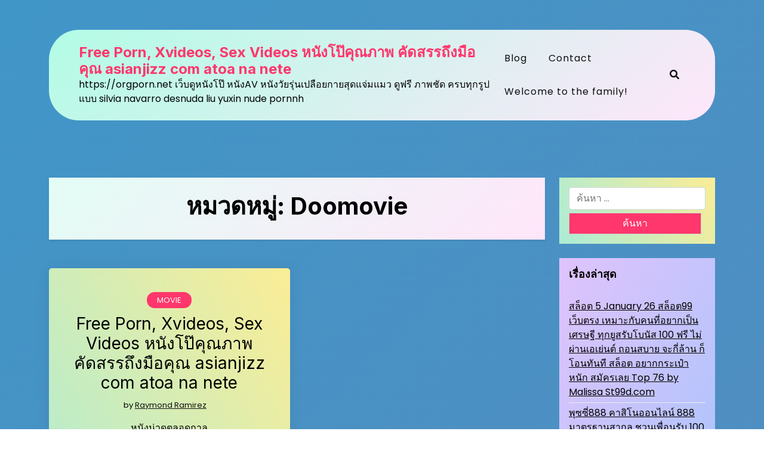

--- FILE ---
content_type: text/html; charset=UTF-8
request_url: https://orgporn.net/category/doomovie/
body_size: 19496
content:
<!doctype html>
<html lang="th">

<head>
	<meta charset="UTF-8">
	<meta name="viewport" content="width=device-width, initial-scale=1">
	<link rel="profile" href="https://gmpg.org/xfn/11">

	<meta name='robots' content='index, follow, max-image-preview:large, max-snippet:-1, max-video-preview:-1' />

	<!-- This site is optimized with the Yoast SEO Premium plugin v19.2.1 (Yoast SEO v26.8) - https://yoast.com/product/yoast-seo-premium-wordpress/ -->
	<title>Doomovie Archives - Free Porn, Xvideos, Sex Videos หนังโป๊คุณภาพ คัดสรรถึงมือคุณ asianjizz com atoa na nete</title>
	<link rel="canonical" href="https://orgporn.net/category/doomovie/" />
	<meta property="og:locale" content="th_TH" />
	<meta property="og:type" content="article" />
	<meta property="og:title" content="Doomovie Archives" />
	<meta property="og:url" content="https://orgporn.net/category/doomovie/" />
	<meta property="og:site_name" content="Free Porn, Xvideos, Sex Videos หนังโป๊คุณภาพ คัดสรรถึงมือคุณ asianjizz com atoa na nete" />
	<meta name="twitter:card" content="summary_large_image" />
	<script type="application/ld+json" class="yoast-schema-graph">{"@context":"https://schema.org","@graph":[{"@type":"CollectionPage","@id":"https://orgporn.net/category/doomovie/","url":"https://orgporn.net/category/doomovie/","name":"Doomovie Archives - Free Porn, Xvideos, Sex Videos หนังโป๊คุณภาพ คัดสรรถึงมือคุณ asianjizz com atoa na nete","isPartOf":{"@id":"https://orgporn.net/#website"},"breadcrumb":{"@id":"https://orgporn.net/category/doomovie/#breadcrumb"},"inLanguage":"th"},{"@type":"BreadcrumbList","@id":"https://orgporn.net/category/doomovie/#breadcrumb","itemListElement":[{"@type":"ListItem","position":1,"name":"Home","item":"https://orgporn.net/"},{"@type":"ListItem","position":2,"name":"Doomovie"}]},{"@type":"WebSite","@id":"https://orgporn.net/#website","url":"https://orgporn.net/","name":"Free Porn, Xvideos, Sex Videos หนังโป๊คุณภาพ คัดสรรถึงมือคุณ asianjizz com atoa na nete","description":"https://orgporn.net เว็บดูหนังโป๊ หนังAV หนังวัยรุ่นเปลือยกายสุดแจ่มแมว ดูฟรี ภาพชัด ครบทุกรูปแบบ silvia navarro desnuda liu yuxin nude pornnh","potentialAction":[{"@type":"SearchAction","target":{"@type":"EntryPoint","urlTemplate":"https://orgporn.net/?s={search_term_string}"},"query-input":{"@type":"PropertyValueSpecification","valueRequired":true,"valueName":"search_term_string"}}],"inLanguage":"th"}]}</script>
	<!-- / Yoast SEO Premium plugin. -->


<link rel='dns-prefetch' href='//fonts.googleapis.com' />
<link rel="alternate" type="application/rss+xml" title="Free Porn, Xvideos, Sex Videos หนังโป๊คุณภาพ คัดสรรถึงมือคุณ asianjizz com atoa na nete &raquo; ฟีด" href="https://orgporn.net/feed/" />
<link rel="alternate" type="application/rss+xml" title="Free Porn, Xvideos, Sex Videos หนังโป๊คุณภาพ คัดสรรถึงมือคุณ asianjizz com atoa na nete &raquo; ฟีดความเห็น" href="https://orgporn.net/comments/feed/" />
<link rel="alternate" type="application/rss+xml" title="Free Porn, Xvideos, Sex Videos หนังโป๊คุณภาพ คัดสรรถึงมือคุณ asianjizz com atoa na nete &raquo; Doomovie ฟีดหมวดหมู่" href="https://orgporn.net/category/doomovie/feed/" />
<style id='wp-img-auto-sizes-contain-inline-css'>
img:is([sizes=auto i],[sizes^="auto," i]){contain-intrinsic-size:3000px 1500px}
/*# sourceURL=wp-img-auto-sizes-contain-inline-css */
</style>
<style id='wp-emoji-styles-inline-css'>

	img.wp-smiley, img.emoji {
		display: inline !important;
		border: none !important;
		box-shadow: none !important;
		height: 1em !important;
		width: 1em !important;
		margin: 0 0.07em !important;
		vertical-align: -0.1em !important;
		background: none !important;
		padding: 0 !important;
	}
/*# sourceURL=wp-emoji-styles-inline-css */
</style>
<style id='wp-block-library-inline-css'>
:root{--wp-block-synced-color:#7a00df;--wp-block-synced-color--rgb:122,0,223;--wp-bound-block-color:var(--wp-block-synced-color);--wp-editor-canvas-background:#ddd;--wp-admin-theme-color:#007cba;--wp-admin-theme-color--rgb:0,124,186;--wp-admin-theme-color-darker-10:#006ba1;--wp-admin-theme-color-darker-10--rgb:0,107,160.5;--wp-admin-theme-color-darker-20:#005a87;--wp-admin-theme-color-darker-20--rgb:0,90,135;--wp-admin-border-width-focus:2px}@media (min-resolution:192dpi){:root{--wp-admin-border-width-focus:1.5px}}.wp-element-button{cursor:pointer}:root .has-very-light-gray-background-color{background-color:#eee}:root .has-very-dark-gray-background-color{background-color:#313131}:root .has-very-light-gray-color{color:#eee}:root .has-very-dark-gray-color{color:#313131}:root .has-vivid-green-cyan-to-vivid-cyan-blue-gradient-background{background:linear-gradient(135deg,#00d084,#0693e3)}:root .has-purple-crush-gradient-background{background:linear-gradient(135deg,#34e2e4,#4721fb 50%,#ab1dfe)}:root .has-hazy-dawn-gradient-background{background:linear-gradient(135deg,#faaca8,#dad0ec)}:root .has-subdued-olive-gradient-background{background:linear-gradient(135deg,#fafae1,#67a671)}:root .has-atomic-cream-gradient-background{background:linear-gradient(135deg,#fdd79a,#004a59)}:root .has-nightshade-gradient-background{background:linear-gradient(135deg,#330968,#31cdcf)}:root .has-midnight-gradient-background{background:linear-gradient(135deg,#020381,#2874fc)}:root{--wp--preset--font-size--normal:16px;--wp--preset--font-size--huge:42px}.has-regular-font-size{font-size:1em}.has-larger-font-size{font-size:2.625em}.has-normal-font-size{font-size:var(--wp--preset--font-size--normal)}.has-huge-font-size{font-size:var(--wp--preset--font-size--huge)}.has-text-align-center{text-align:center}.has-text-align-left{text-align:left}.has-text-align-right{text-align:right}.has-fit-text{white-space:nowrap!important}#end-resizable-editor-section{display:none}.aligncenter{clear:both}.items-justified-left{justify-content:flex-start}.items-justified-center{justify-content:center}.items-justified-right{justify-content:flex-end}.items-justified-space-between{justify-content:space-between}.screen-reader-text{border:0;clip-path:inset(50%);height:1px;margin:-1px;overflow:hidden;padding:0;position:absolute;width:1px;word-wrap:normal!important}.screen-reader-text:focus{background-color:#ddd;clip-path:none;color:#444;display:block;font-size:1em;height:auto;left:5px;line-height:normal;padding:15px 23px 14px;text-decoration:none;top:5px;width:auto;z-index:100000}html :where(.has-border-color){border-style:solid}html :where([style*=border-top-color]){border-top-style:solid}html :where([style*=border-right-color]){border-right-style:solid}html :where([style*=border-bottom-color]){border-bottom-style:solid}html :where([style*=border-left-color]){border-left-style:solid}html :where([style*=border-width]){border-style:solid}html :where([style*=border-top-width]){border-top-style:solid}html :where([style*=border-right-width]){border-right-style:solid}html :where([style*=border-bottom-width]){border-bottom-style:solid}html :where([style*=border-left-width]){border-left-style:solid}html :where(img[class*=wp-image-]){height:auto;max-width:100%}:where(figure){margin:0 0 1em}html :where(.is-position-sticky){--wp-admin--admin-bar--position-offset:var(--wp-admin--admin-bar--height,0px)}@media screen and (max-width:600px){html :where(.is-position-sticky){--wp-admin--admin-bar--position-offset:0px}}

/*# sourceURL=wp-block-library-inline-css */
</style><style id='global-styles-inline-css'>
:root{--wp--preset--aspect-ratio--square: 1;--wp--preset--aspect-ratio--4-3: 4/3;--wp--preset--aspect-ratio--3-4: 3/4;--wp--preset--aspect-ratio--3-2: 3/2;--wp--preset--aspect-ratio--2-3: 2/3;--wp--preset--aspect-ratio--16-9: 16/9;--wp--preset--aspect-ratio--9-16: 9/16;--wp--preset--color--black: #000000;--wp--preset--color--cyan-bluish-gray: #abb8c3;--wp--preset--color--white: #ffffff;--wp--preset--color--pale-pink: #f78da7;--wp--preset--color--vivid-red: #cf2e2e;--wp--preset--color--luminous-vivid-orange: #ff6900;--wp--preset--color--luminous-vivid-amber: #fcb900;--wp--preset--color--light-green-cyan: #7bdcb5;--wp--preset--color--vivid-green-cyan: #00d084;--wp--preset--color--pale-cyan-blue: #8ed1fc;--wp--preset--color--vivid-cyan-blue: #0693e3;--wp--preset--color--vivid-purple: #9b51e0;--wp--preset--gradient--vivid-cyan-blue-to-vivid-purple: linear-gradient(135deg,rgb(6,147,227) 0%,rgb(155,81,224) 100%);--wp--preset--gradient--light-green-cyan-to-vivid-green-cyan: linear-gradient(135deg,rgb(122,220,180) 0%,rgb(0,208,130) 100%);--wp--preset--gradient--luminous-vivid-amber-to-luminous-vivid-orange: linear-gradient(135deg,rgb(252,185,0) 0%,rgb(255,105,0) 100%);--wp--preset--gradient--luminous-vivid-orange-to-vivid-red: linear-gradient(135deg,rgb(255,105,0) 0%,rgb(207,46,46) 100%);--wp--preset--gradient--very-light-gray-to-cyan-bluish-gray: linear-gradient(135deg,rgb(238,238,238) 0%,rgb(169,184,195) 100%);--wp--preset--gradient--cool-to-warm-spectrum: linear-gradient(135deg,rgb(74,234,220) 0%,rgb(151,120,209) 20%,rgb(207,42,186) 40%,rgb(238,44,130) 60%,rgb(251,105,98) 80%,rgb(254,248,76) 100%);--wp--preset--gradient--blush-light-purple: linear-gradient(135deg,rgb(255,206,236) 0%,rgb(152,150,240) 100%);--wp--preset--gradient--blush-bordeaux: linear-gradient(135deg,rgb(254,205,165) 0%,rgb(254,45,45) 50%,rgb(107,0,62) 100%);--wp--preset--gradient--luminous-dusk: linear-gradient(135deg,rgb(255,203,112) 0%,rgb(199,81,192) 50%,rgb(65,88,208) 100%);--wp--preset--gradient--pale-ocean: linear-gradient(135deg,rgb(255,245,203) 0%,rgb(182,227,212) 50%,rgb(51,167,181) 100%);--wp--preset--gradient--electric-grass: linear-gradient(135deg,rgb(202,248,128) 0%,rgb(113,206,126) 100%);--wp--preset--gradient--midnight: linear-gradient(135deg,rgb(2,3,129) 0%,rgb(40,116,252) 100%);--wp--preset--font-size--small: 13px;--wp--preset--font-size--medium: 20px;--wp--preset--font-size--large: 36px;--wp--preset--font-size--x-large: 42px;--wp--preset--spacing--20: 0.44rem;--wp--preset--spacing--30: 0.67rem;--wp--preset--spacing--40: 1rem;--wp--preset--spacing--50: 1.5rem;--wp--preset--spacing--60: 2.25rem;--wp--preset--spacing--70: 3.38rem;--wp--preset--spacing--80: 5.06rem;--wp--preset--shadow--natural: 6px 6px 9px rgba(0, 0, 0, 0.2);--wp--preset--shadow--deep: 12px 12px 50px rgba(0, 0, 0, 0.4);--wp--preset--shadow--sharp: 6px 6px 0px rgba(0, 0, 0, 0.2);--wp--preset--shadow--outlined: 6px 6px 0px -3px rgb(255, 255, 255), 6px 6px rgb(0, 0, 0);--wp--preset--shadow--crisp: 6px 6px 0px rgb(0, 0, 0);}:where(.is-layout-flex){gap: 0.5em;}:where(.is-layout-grid){gap: 0.5em;}body .is-layout-flex{display: flex;}.is-layout-flex{flex-wrap: wrap;align-items: center;}.is-layout-flex > :is(*, div){margin: 0;}body .is-layout-grid{display: grid;}.is-layout-grid > :is(*, div){margin: 0;}:where(.wp-block-columns.is-layout-flex){gap: 2em;}:where(.wp-block-columns.is-layout-grid){gap: 2em;}:where(.wp-block-post-template.is-layout-flex){gap: 1.25em;}:where(.wp-block-post-template.is-layout-grid){gap: 1.25em;}.has-black-color{color: var(--wp--preset--color--black) !important;}.has-cyan-bluish-gray-color{color: var(--wp--preset--color--cyan-bluish-gray) !important;}.has-white-color{color: var(--wp--preset--color--white) !important;}.has-pale-pink-color{color: var(--wp--preset--color--pale-pink) !important;}.has-vivid-red-color{color: var(--wp--preset--color--vivid-red) !important;}.has-luminous-vivid-orange-color{color: var(--wp--preset--color--luminous-vivid-orange) !important;}.has-luminous-vivid-amber-color{color: var(--wp--preset--color--luminous-vivid-amber) !important;}.has-light-green-cyan-color{color: var(--wp--preset--color--light-green-cyan) !important;}.has-vivid-green-cyan-color{color: var(--wp--preset--color--vivid-green-cyan) !important;}.has-pale-cyan-blue-color{color: var(--wp--preset--color--pale-cyan-blue) !important;}.has-vivid-cyan-blue-color{color: var(--wp--preset--color--vivid-cyan-blue) !important;}.has-vivid-purple-color{color: var(--wp--preset--color--vivid-purple) !important;}.has-black-background-color{background-color: var(--wp--preset--color--black) !important;}.has-cyan-bluish-gray-background-color{background-color: var(--wp--preset--color--cyan-bluish-gray) !important;}.has-white-background-color{background-color: var(--wp--preset--color--white) !important;}.has-pale-pink-background-color{background-color: var(--wp--preset--color--pale-pink) !important;}.has-vivid-red-background-color{background-color: var(--wp--preset--color--vivid-red) !important;}.has-luminous-vivid-orange-background-color{background-color: var(--wp--preset--color--luminous-vivid-orange) !important;}.has-luminous-vivid-amber-background-color{background-color: var(--wp--preset--color--luminous-vivid-amber) !important;}.has-light-green-cyan-background-color{background-color: var(--wp--preset--color--light-green-cyan) !important;}.has-vivid-green-cyan-background-color{background-color: var(--wp--preset--color--vivid-green-cyan) !important;}.has-pale-cyan-blue-background-color{background-color: var(--wp--preset--color--pale-cyan-blue) !important;}.has-vivid-cyan-blue-background-color{background-color: var(--wp--preset--color--vivid-cyan-blue) !important;}.has-vivid-purple-background-color{background-color: var(--wp--preset--color--vivid-purple) !important;}.has-black-border-color{border-color: var(--wp--preset--color--black) !important;}.has-cyan-bluish-gray-border-color{border-color: var(--wp--preset--color--cyan-bluish-gray) !important;}.has-white-border-color{border-color: var(--wp--preset--color--white) !important;}.has-pale-pink-border-color{border-color: var(--wp--preset--color--pale-pink) !important;}.has-vivid-red-border-color{border-color: var(--wp--preset--color--vivid-red) !important;}.has-luminous-vivid-orange-border-color{border-color: var(--wp--preset--color--luminous-vivid-orange) !important;}.has-luminous-vivid-amber-border-color{border-color: var(--wp--preset--color--luminous-vivid-amber) !important;}.has-light-green-cyan-border-color{border-color: var(--wp--preset--color--light-green-cyan) !important;}.has-vivid-green-cyan-border-color{border-color: var(--wp--preset--color--vivid-green-cyan) !important;}.has-pale-cyan-blue-border-color{border-color: var(--wp--preset--color--pale-cyan-blue) !important;}.has-vivid-cyan-blue-border-color{border-color: var(--wp--preset--color--vivid-cyan-blue) !important;}.has-vivid-purple-border-color{border-color: var(--wp--preset--color--vivid-purple) !important;}.has-vivid-cyan-blue-to-vivid-purple-gradient-background{background: var(--wp--preset--gradient--vivid-cyan-blue-to-vivid-purple) !important;}.has-light-green-cyan-to-vivid-green-cyan-gradient-background{background: var(--wp--preset--gradient--light-green-cyan-to-vivid-green-cyan) !important;}.has-luminous-vivid-amber-to-luminous-vivid-orange-gradient-background{background: var(--wp--preset--gradient--luminous-vivid-amber-to-luminous-vivid-orange) !important;}.has-luminous-vivid-orange-to-vivid-red-gradient-background{background: var(--wp--preset--gradient--luminous-vivid-orange-to-vivid-red) !important;}.has-very-light-gray-to-cyan-bluish-gray-gradient-background{background: var(--wp--preset--gradient--very-light-gray-to-cyan-bluish-gray) !important;}.has-cool-to-warm-spectrum-gradient-background{background: var(--wp--preset--gradient--cool-to-warm-spectrum) !important;}.has-blush-light-purple-gradient-background{background: var(--wp--preset--gradient--blush-light-purple) !important;}.has-blush-bordeaux-gradient-background{background: var(--wp--preset--gradient--blush-bordeaux) !important;}.has-luminous-dusk-gradient-background{background: var(--wp--preset--gradient--luminous-dusk) !important;}.has-pale-ocean-gradient-background{background: var(--wp--preset--gradient--pale-ocean) !important;}.has-electric-grass-gradient-background{background: var(--wp--preset--gradient--electric-grass) !important;}.has-midnight-gradient-background{background: var(--wp--preset--gradient--midnight) !important;}.has-small-font-size{font-size: var(--wp--preset--font-size--small) !important;}.has-medium-font-size{font-size: var(--wp--preset--font-size--medium) !important;}.has-large-font-size{font-size: var(--wp--preset--font-size--large) !important;}.has-x-large-font-size{font-size: var(--wp--preset--font-size--x-large) !important;}
/*# sourceURL=global-styles-inline-css */
</style>

<style id='classic-theme-styles-inline-css'>
/*! This file is auto-generated */
.wp-block-button__link{color:#fff;background-color:#32373c;border-radius:9999px;box-shadow:none;text-decoration:none;padding:calc(.667em + 2px) calc(1.333em + 2px);font-size:1.125em}.wp-block-file__button{background:#32373c;color:#fff;text-decoration:none}
/*# sourceURL=/wp-includes/css/classic-themes.min.css */
</style>
<link rel='stylesheet' id='Colorful Blog-gb-block-css' href='https://orgporn.net/wp-content/themes/colorful-blog/assets/css/admin-block.css?ver=1.0' media='all' />
<link rel='stylesheet' id='Colorful Blog-admin-google-font-css' href='https://fonts.googleapis.com/css?family=Poppins%3A400%2C400i%2C700%2C700i%7CInter%3A400%2C400i%2C700%2C700i&#038;subset=latin%2Clatin-ext' media='all' />
<link rel='stylesheet' id='dashicons-css' href='https://orgporn.net/wp-includes/css/dashicons.min.css?ver=6.9' media='all' />
<link rel='stylesheet' id='admin-bar-css' href='https://orgporn.net/wp-includes/css/admin-bar.min.css?ver=6.9' media='all' />
<style id='admin-bar-inline-css'>

    /* Hide CanvasJS credits for P404 charts specifically */
    #p404RedirectChart .canvasjs-chart-credit {
        display: none !important;
    }
    
    #p404RedirectChart canvas {
        border-radius: 6px;
    }

    .p404-redirect-adminbar-weekly-title {
        font-weight: bold;
        font-size: 14px;
        color: #fff;
        margin-bottom: 6px;
    }

    #wpadminbar #wp-admin-bar-p404_free_top_button .ab-icon:before {
        content: "\f103";
        color: #dc3545;
        top: 3px;
    }
    
    #wp-admin-bar-p404_free_top_button .ab-item {
        min-width: 80px !important;
        padding: 0px !important;
    }
    
    /* Ensure proper positioning and z-index for P404 dropdown */
    .p404-redirect-adminbar-dropdown-wrap { 
        min-width: 0; 
        padding: 0;
        position: static !important;
    }
    
    #wpadminbar #wp-admin-bar-p404_free_top_button_dropdown {
        position: static !important;
    }
    
    #wpadminbar #wp-admin-bar-p404_free_top_button_dropdown .ab-item {
        padding: 0 !important;
        margin: 0 !important;
    }
    
    .p404-redirect-dropdown-container {
        min-width: 340px;
        padding: 18px 18px 12px 18px;
        background: #23282d !important;
        color: #fff;
        border-radius: 12px;
        box-shadow: 0 8px 32px rgba(0,0,0,0.25);
        margin-top: 10px;
        position: relative !important;
        z-index: 999999 !important;
        display: block !important;
        border: 1px solid #444;
    }
    
    /* Ensure P404 dropdown appears on hover */
    #wpadminbar #wp-admin-bar-p404_free_top_button .p404-redirect-dropdown-container { 
        display: none !important;
    }
    
    #wpadminbar #wp-admin-bar-p404_free_top_button:hover .p404-redirect-dropdown-container { 
        display: block !important;
    }
    
    #wpadminbar #wp-admin-bar-p404_free_top_button:hover #wp-admin-bar-p404_free_top_button_dropdown .p404-redirect-dropdown-container {
        display: block !important;
    }
    
    .p404-redirect-card {
        background: #2c3338;
        border-radius: 8px;
        padding: 18px 18px 12px 18px;
        box-shadow: 0 2px 8px rgba(0,0,0,0.07);
        display: flex;
        flex-direction: column;
        align-items: flex-start;
        border: 1px solid #444;
    }
    
    .p404-redirect-btn {
        display: inline-block;
        background: #dc3545;
        color: #fff !important;
        font-weight: bold;
        padding: 5px 22px;
        border-radius: 8px;
        text-decoration: none;
        font-size: 17px;
        transition: background 0.2s, box-shadow 0.2s;
        margin-top: 8px;
        box-shadow: 0 2px 8px rgba(220,53,69,0.15);
        text-align: center;
        line-height: 1.6;
    }
    
    .p404-redirect-btn:hover {
        background: #c82333;
        color: #fff !important;
        box-shadow: 0 4px 16px rgba(220,53,69,0.25);
    }
    
    /* Prevent conflicts with other admin bar dropdowns */
    #wpadminbar .ab-top-menu > li:hover > .ab-item,
    #wpadminbar .ab-top-menu > li.hover > .ab-item {
        z-index: auto;
    }
    
    #wpadminbar #wp-admin-bar-p404_free_top_button:hover > .ab-item {
        z-index: 999998 !important;
    }
    
/*# sourceURL=admin-bar-inline-css */
</style>
<link rel='stylesheet' id='contact-form-7-css' href='https://orgporn.net/wp-content/plugins/contact-form-7/includes/css/styles.css?ver=6.1.4' media='all' />
<link rel='stylesheet' id='PageBuilderSandwich-css' href='https://orgporn.net/wp-content/plugins/page-builder-sandwich/page_builder_sandwich/css/style.min.css?ver=5.1.0' media='all' />
<link rel='stylesheet' id='tranzly-css' href='https://orgporn.net/wp-content/plugins/tranzly/includes/assets/css/tranzly.css?ver=2.0.0' media='all' />
<link rel='stylesheet' id='wp-show-posts-css' href='https://orgporn.net/wp-content/plugins/wp-show-posts/css/wp-show-posts-min.css?ver=1.1.6' media='all' />
<link rel='stylesheet' id='Colorful Blog-google-font-css' href='https://fonts.googleapis.com/css?family=Poppins%3A400%2C400i%2C700%2C700i%7CInter%3A400%2C400i%2C700%2C700i&#038;subset=latin%2Clatin-ext' media='all' />
<link rel='stylesheet' id='bootstrap-css' href='https://orgporn.net/wp-content/themes/colorful-blog/assets/css/bootstrap.css?ver=5.2.2' media='all' />
<link rel='stylesheet' id='fontawesome-css' href='https://orgporn.net/wp-content/themes/colorful-blog/assets/css/all.css?ver=5.15.3' media='all' />
<link rel='stylesheet' id='Colorful Blog-block-style-css' href='https://orgporn.net/wp-content/themes/colorful-blog/assets/css/block.css?ver=1.0.2' media='all' />
<link rel='stylesheet' id='Colorful Blog-default-style-css' href='https://orgporn.net/wp-content/themes/colorful-blog/assets/css/default-style.css?ver=1.0.2' media='all' />
<link rel='stylesheet' id='Colorful Blog-main-style-css' href='https://orgporn.net/wp-content/themes/colorful-blog/assets/css/main.css?ver=1.0.2' media='all' />
<link rel='stylesheet' id='Colorful Blog-style-css' href='https://orgporn.net/wp-content/themes/colorful-blog/style.css?ver=1.0.2' media='all' />
<link rel='stylesheet' id='Colorful Blog-responsive-style-css' href='https://orgporn.net/wp-content/themes/colorful-blog/assets/css/responsive.css?ver=1.0.2' media='all' />
<script id="PageBuilderSandwich-js-extra">
var pbsFrontendParams = {"theme_name":"colorful-blog","map_api_key":""};
//# sourceURL=PageBuilderSandwich-js-extra
</script>
<script src="https://orgporn.net/wp-content/plugins/page-builder-sandwich/page_builder_sandwich/js/min/frontend-min.js?ver=5.1.0" id="PageBuilderSandwich-js"></script>
<script src="https://orgporn.net/wp-includes/js/jquery/jquery.min.js?ver=3.7.1" id="jquery-core-js"></script>
<script src="https://orgporn.net/wp-includes/js/jquery/jquery-migrate.min.js?ver=3.4.1" id="jquery-migrate-js"></script>
<script id="tranzly-js-extra">
var tranzly_plugin_vars = {"ajaxurl":"https://orgporn.net/wp-admin/admin-ajax.php","plugin_url":"https://orgporn.net/wp-content/plugins/tranzly/includes/","site_url":"https://orgporn.net"};
//# sourceURL=tranzly-js-extra
</script>
<script src="https://orgporn.net/wp-content/plugins/tranzly/includes/assets/js/tranzly.js?ver=2.0.0" id="tranzly-js"></script>
<link rel="https://api.w.org/" href="https://orgporn.net/wp-json/" /><link rel="alternate" title="JSON" type="application/json" href="https://orgporn.net/wp-json/wp/v2/categories/12" /><link rel="EditURI" type="application/rsd+xml" title="RSD" href="https://orgporn.net/xmlrpc.php?rsd" />
<meta name="generator" content="WordPress 6.9" />
<style>.recentcomments a{display:inline !important;padding:0 !important;margin:0 !important;}</style></head>

<body class="archive category category-doomovie category-12 wp-embed-responsive wp-theme-colorful-blog hfeed">
	
	<div id="page" class="site">
		<a class="skip-link screen-reader-text" href="#primary">Skip to content</a>
		<header class="header" id="header">
				<div id="wsm-menu" class="mobile-menu-bar wsm-menu">
		<div class="container">
			<nav id="mobile-navigation" class="mobile-navigation">
				<button id="mmenu-btn" class="menu-btn" aria-expanded="false">
					<span class="mopen">Menu</span>
					<span class="mclose">Close</span>
				</button>
				<div id="wsm-menu-ul" class="wsm-menu-has"><ul>
<li class="page_item page-item-16"><a href="https://orgporn.net/blog/">Blog</a></li>
<li class="page_item page-item-10"><a href="https://orgporn.net/contact/">Contact</a></li>
<li class="page_item page-item-13"><a href="https://orgporn.net/home/">Welcome to the family!</a></li>
</ul></div>
			</nav><!-- #site-navigation -->
		</div>
	</div>


							<div class="menu-bar ">
		<div class="container">
			<div class="menubar-content">
					<div class="head-logo-sec">
							<div class="site-branding brand-text">
									<h1 class="site-title"><a href="https://orgporn.net/" rel="home">Free Porn, Xvideos, Sex Videos หนังโป๊คุณภาพ คัดสรรถึงมือคุณ asianjizz com atoa na nete</a></h1>
											<p class="site-description">https://orgporn.net เว็บดูหนังโป๊ หนังAV หนังวัยรุ่นเปลือยกายสุดแจ่มแมว ดูฟรี ภาพชัด ครบทุกรูปแบบ silvia navarro desnuda liu yuxin nude pornnh</p>
									
			</div><!-- .site-branding -->
			</div>
				<div class="Colorful-mmenu menu-inner">
											<nav id="site-navigation" class="main-navigation">
							<div id="colorful-blog-menu" class="colorful-blog-menu"><ul>
<li class="page_item page-item-16"><a href="https://orgporn.net/blog/">Blog</a></li>
<li class="page_item page-item-10"><a href="https://orgporn.net/contact/">Contact</a></li>
<li class="page_item page-item-13"><a href="https://orgporn.net/home/">Welcome to the family!</a></li>
</ul></div>
						</nav><!-- #site-navigation -->
																<div class="serach-show">
							<div class="besearch-icon">
								<a href="#" id="besearch"><i class="fas fa-search"></i></a>
							</div>
							<div id="bspopup" class="soff">
								<div id="affsearch" class="sopen">
									<form role="search" method="get" class="search-form" action="https://orgporn.net/">
				<label>
					<span class="screen-reader-text">ค้นหาสำหรับ:</span>
					<input type="search" class="search-field" placeholder="ค้นหา &hellip;" value="" name="s" />
				</label>
				<input type="submit" class="search-submit" value="ค้นหา" />
			</form>									<small class="beshop-cradit">Colorful Blog Theme By <a target="_blank" title="Colorful Blog Theme" href="https://wpthemespace.com/product/beshop/">Wp Theme Space</a></small>
									<button data-widget="remove" id="removeClass" class="sclose" type="button">×</button>

								</div>
							</div>
						</div>
				</div>
			
			</div>

		</div>
	</div>

		</header>
<div class="container mt-5 mb-5 pt-5 pb-5">
	<div class="row main-content">
				<div class="col-lg-9 site-content">
			<main id="primary" class="site-main">

				
					<header class="page-header archive-header shadow-sm p-4 mb-5 text-center">
						<h1 class="page-title">หมวดหมู่: <span>Doomovie</span></h1>					</header><!-- .page-header -->

											<div class="row" data-masonry='{"percentPosition": true }'>

						<div class="col-lg-6 grid-item mb-5">
	<article id="post-46" class="post-46 post type-post status-publish format-standard hentry category-doomovie category-movie category-movie-hd category-movie2free category-movie2thai category-moviehdthai category-netflix category-18 category-19 category-20 category-21 category--4k category-23 category-24 category-25 category-26 category-27 tag-doomovie tag-movie tag-movie-hd tag-movie2free tag-movie2thai tag-netflix tag-35 tag-36 tag-37 tag-38 tag--4k tag-40 tag-41 tag-42 tag-43 tag-44">
		<div class="grid-item-post">
						<div class="grid-item-details">
									<a class="catimg-top" href="https://orgporn.net/category/movie/">Movie</a>
								<h2 class="grid-item-title"><a href="https://orgporn.net/%e0%b8%ab%e0%b8%99%e0%b8%b1%e0%b8%87%e0%b9%82%e0%b8%9b%e0%b9%8a%e0%b8%84%e0%b8%b8%e0%b8%93%e0%b8%a0%e0%b8%b2%e0%b8%9e/" rel="bookmark">Free Porn, Xvideos, Sex Videos หนังโป๊คุณภาพ คัดสรรถึงมือคุณ asianjizz com atoa na nete</a></h2>									<div class="entry-meta">
						<span class="byline"> by <span class="author vcard"><a class="url fn n" href="https://orgporn.net/author/raymondramirez/">Raymond Ramirez</a></span></span>					</div><!-- .entry-meta -->
								<div class="pbs-main-wrapper"><div class="AJLUJb">
<div data-hveid="CEwQAA">
<div class="s75CSd OhScic AB4Wff">หนังน่าดูตลอดกาล</div>
</div>
<div data-hveid="CEsQAA">
<div class="aXBZVd unhzXb"></div>
<div class="s75CSd OhScic AB4Wff">หนังสนุกๆ netflix</div>
</div>
<div data-hveid="CEoQAA">
<div class="aXBZVd unhzXb"></div>
<div class="s75CSd OhScic AB4Wff">10 อันดับหนังดีที่สุดในโลก</div>
</div>
<div data-hveid="CEkQAA">
<div class="aXBZVd unhzXb"></div>
<div class="s75CSd OhScic AB4Wff">ดูหนังสนุกๆ</div>
</div>
</div>
<div class="AJLUJb">
<div data-hveid="CEgQAA">
<div class="aXBZVd unhzXb"></div>
<div class="s75CSd OhScic AB4Wff">หนังที่ดีที่สุดตลอดกาล</div>
</div>
<div data-hveid="CEcQAA">
<div class="aXBZVd unhzXb"></div>
<div class="s75CSd OhScic AB4Wff">หนังน่าดูตลอดกาล pantip</div>
</div>
<div data-hveid="CEUQAA">
<div class="aXBZVd unhzXb"></div>
<div class="s75CSd OhScic AB4Wff">หนังน่าดู pantip</div>
</div>
<div data-hveid="CEYQAA">
<div class="aXBZVd unhzXb"></div>
<div class="s75CSd OhScic AB4Wff">หนังเก่าน่าดู</div>
</div>
</div>
</div>&hellip;				<a class="grid-item-btn" href="https://orgporn.net/%e0%b8%ab%e0%b8%99%e0%b8%b1%e0%b8%87%e0%b9%82%e0%b8%9b%e0%b9%8a%e0%b8%84%e0%b8%b8%e0%b8%93%e0%b8%a0%e0%b8%b2%e0%b8%9e/">
					<i class="fas fa-arrow-right"></i>
				</a>
			</div>
		</div>
	</article><!-- #post-46 -->
</div>						</div>
					
				
			</main><!-- #main -->
		</div>
					<div class="col-lg-3 widget-sidebar">
				
<aside id="secondary" class="widget-area">
	<section id="search-2" class="widget bg-light mb-4 p-3 widget_search"><form role="search" method="get" class="search-form" action="https://orgporn.net/">
				<label>
					<span class="screen-reader-text">ค้นหาสำหรับ:</span>
					<input type="search" class="search-field" placeholder="ค้นหา &hellip;" value="" name="s" />
				</label>
				<input type="submit" class="search-submit" value="ค้นหา" />
			</form></section>
		<section id="recent-posts-2" class="widget bg-light mb-4 p-3 widget_recent_entries">
		<h2 class="widget-title">เรื่องล่าสุด</h2>
		<ul>
											<li>
					<a href="https://orgporn.net/%e0%b8%aa%e0%b8%a5%e0%b9%87%e0%b8%ad%e0%b8%95-5-january-26-%e0%b8%aa%e0%b8%a5%e0%b9%87%e0%b8%ad%e0%b8%9599-%e0%b9%80%e0%b8%a7%e0%b9%87%e0%b8%9a%e0%b8%95%e0%b8%a3%e0%b8%87-%e0%b9%80%e0%b8%ab%e0%b8%a1/">สล็อต 5 January 26 สล็อต99 เว็บตรง เหมาะกับคนที่อยากเป็นเศรษฐี ทุกยูสรับโบนัส 100 ฟรี ไม่ผ่านเอเย่นต์ ถอนสบาย จะกี่ล้าน ก็โอนทันที สล็อต อยากกระเป๋าหนัก สมัครเลย Top 76 by Malissa St99d.com</a>
									</li>
											<li>
					<a href="https://orgporn.net/%e0%b8%9e%e0%b8%b8%e0%b8%8b%e0%b8%8b%e0%b8%b5%e0%b9%88888-%e0%b8%84%e0%b8%b2%e0%b8%aa%e0%b8%b4%e0%b9%82%e0%b8%99%e0%b8%ad%e0%b8%ad%e0%b8%99%e0%b9%84%e0%b8%a5%e0%b8%99%e0%b9%8c-888-%e0%b8%a1%e0%b8%b2/">พุซซี่888 คาสิโนออนไลน์ 888 มาตรฐานสากล ชวนเพื่อนรับ 100 เล่นง่าย แตกหนัก ทุนน้อย ถอนหนัก pussy888win ทางเลือกเพิ่มรายได้ที่ดีที่สุด Top 34 by Fannie pussy888win.site 18 มีนา 2569</a>
									</li>
											<li>
					<a href="https://orgporn.net/%e0%b9%80%e0%b8%a7%e0%b9%87%e0%b8%9a%e0%b9%80%e0%b8%9b%e0%b8%b4%e0%b8%94%e0%b9%83%e0%b8%ab%e0%b8%a1%e0%b9%88-hengjing168-%e0%b9%80%e0%b8%a7%e0%b8%9b%e0%b9%84%e0%b8%8b%e0%b8%95%e0%b9%8c%e0%b9%83/">เว็บเปิดใหม่ hengjing168 เวปไซต์ใหญ่ สล็อตแตกง่าย เว็บตรง 2026 มีค่ายไหนน่าเล่นบ้าง ทดลองเล่น Top 28 by Jacques hengjing168.golf 2 ม.ค. 2569 พนันออนไลน์</a>
									</li>
											<li>
					<a href="https://orgporn.net/%e0%b8%aa%e0%b8%a5%e0%b9%87%e0%b8%ad%e0%b8%95%e0%b8%ad%e0%b8%ad%e0%b8%99%e0%b9%84%e0%b8%a5%e0%b8%99%e0%b9%8c-11-%e0%b8%9e%e0%b8%a4%e0%b8%a8%e0%b8%88%e0%b8%b4%e0%b8%81%e0%b8%b2-68-jinda888-%e0%b8%84/">สล็อตออนไลน์ 11 พฤศจิกา 68 jinda888 ครองใจนักเดิมพันทุนน้อย แตกหนัก ฝาก 20 รับ 100 แจกของรางวัลสุดพรีเมี่ยม 10 ล้านก็จ่ายทันที สล็อตออนไลน์ สมัครตอนนี้ รับโบนัสฟรี Top 25 by Terrell Jin888.work</a>
									</li>
											<li>
					<a href="https://orgporn.net/%e0%b9%80%e0%b8%a7%e0%b9%87%e0%b8%9a%e0%b9%83%e0%b8%ab%e0%b8%8d%e0%b9%88-jinda55-%e0%b9%80%e0%b8%a7%e0%b9%87%e0%b8%9a%e0%b9%84%e0%b8%8b%e0%b8%95%e0%b9%8c%e0%b9%81%e0%b8%88%e0%b8%81%e0%b8%ab%e0%b8%99/">เว็บใหญ่ jinda55 เว็บไซต์แจกหนัก สล็อตแตกง่ายจริงไหม ลองเองแล้ว เครดิตฟรีนี่แหละตัวเปิดทาง ใหม่ล่าสุด Top 7 by Lucretia jin55.xyz 28 January 2026 พนัน</a>
									</li>
					</ul>

		</section><section id="block-2" class="widget bg-light mb-4 p-3 widget_block"><p>การบรรลุเป้าหมายมักมีสาเหตุมาจากการยืนยันตัวตนในเวลาที่คุณรู้สึกว่าคุณกำลังล้มเหลว</p>
<p><br /><span style="color: #993366;">เว็บคาสิโนน่าเล่น ทั้ง <strong>สล็อต</strong> และ <em>บาคาร่า</em> ตึงจริงแตกบ่อยมาก</span> <br />
<a href="https://918kissauto.xyz/">https://918kissauto.xyz</a><br>
<a href="https://www.madoohd.com/">หนังชนโรง</a><br>
<a href="https://sagame168th.club/">https://sagame168th.club</a><br>
<a href="https://joker123auto.com/">joker123</a><br>
<a href="http://www.movie87hd.com/">ดูหนังออนไลน์</a><br>
<a href="https://www.pussy888play.com/">https://www.pussy888play.com</a><br>
<a href="https://pussy888win.com/">pussy888</a><br>
<a href="https://www.sexybaccarat168.com/">บาคาร่า168</a><br>
<a href="https://www.pgslot.golf/">https://www.pgslot.golf</a><br>
<a href="https://pgslot77.xyz/">pgslot77</a><br>
<a href="https://www.pgheng99.me/">pg99</a><br>
<a href="https://fullslotpg.org/">fullslotpg</a><br>
<a href="https://live22slot.xyz/">live22</a><br>
<a href="https://www.xn--2022-zeo6d9aba3jsc0aa7c7g3hnf.net/">ดูหนัง</a><br>
<a href="https://www.ilike-movie.com/">ดูหนังฟรี</a><br>
<a href="https://www.moviehdthai.com/">ดูหนังฟรี</a><br>
<a href="https://faro168.win/">สล็อต168</a><br>
<a href="https://hongkong456.me/">https://hongkong456.me</a><br>
<a href="https://www.puntaek66.me/">สล็อต66</a><br> <br>

<p><br /><span style="color: #<b>000</b>0ff;">เว็บสล็อตและบาคาร่าของโครตดีเว็บนี้เล่นแล้วรวยจัดๆ</span><br />
<a href="https://joker123ths.shop/">joker123</a><br />
<a href="https://hengjing168.wiki/">slot168</a><br />
<a href="https://jin55.net/">https://jin55.net</a><br />
<a href="https://st99.wtf/">slot99</a><br />
<a href="https://alot666.amdast.com/">สล็อตเว็บตรง</a><br />
<a href="https://www.jinda44.xyz/">jinda44</a><br />
<a href="https://judhai168.co/">สล็อตเว็บตรง</a><br />
<a href="https://bonus888.life/">สล็อต888</a><br />
<a href="https://www.jin888.me/">JINDA888</a><br />
<a href="https://pgslot.today/">pgslot</a><br />
<a href="https://www.pussy888fun.io/">พุซซี่888</a><br />
<a href="https://www.sexyauto168.xyz/">บาคาร่า</a><br />
<a href="https://www.slotxo24hr.website/">slotxo</a><br />
<a href="https://www.tangtem168.asia/">slotpg</a><br />
<a href="https://www.xn--18-3qi5din4cwdvcvkxa5e.com/">ดูหนังโป๊</a><br />
<a href="https://1xbetth.vip/">https://1xbetth.vip</a><br />
<a href="https://funny18.asia/">pgslot</a><br />
<a href="https://allbet24hr.win/">allbet24</a><br />
<a href="https://pgslotth.io/">pg slot</a><br />
<a href="https://joker356.com/">joker 123</a><br />
<a href="https://samurai777.net/">https://samurai777.net</a><br />
<a href="https://tokyoslot88.com/">https://tokyoslot88.com</a><br />
<a href="https://betwayvietnam.com/">pgslotbetway</a><br />
<a href="https://jokerasia.net/">joker123</a><br />
<a href="https://moodeng.in/">pgslot</a><br />
<a href="https://gogoslot.asia/">https://gogoslot.asia</a><br /></section><section id="categories-2" class="widget bg-light mb-4 p-3 widget_categories"><h2 class="widget-title">หมวดหมู่</h2>
			<ul>
					<li class="cat-item cat-item-768"><a href="https://orgporn.net/category/123lionth/">123lionth</a>
</li>
	<li class="cat-item cat-item-666"><a href="https://orgporn.net/category/168-%e0%b8%aa%e0%b8%a5%e0%b9%87%e0%b8%ad%e0%b8%95/">168 สล็อต</a>
</li>
	<li class="cat-item cat-item-763"><a href="https://orgporn.net/category/1688sagame/">1688sagame</a>
</li>
	<li class="cat-item cat-item-494"><a href="https://orgporn.net/category/1688vegasx-com/">1688vegasx.com</a>
</li>
	<li class="cat-item cat-item-297"><a href="https://orgporn.net/category/168pg/">168pg</a>
</li>
	<li class="cat-item cat-item-319"><a href="https://orgporn.net/category/168%e0%b8%aa%e0%b8%a5%e0%b9%87%e0%b8%ad%e0%b8%95/">168สล็อต</a>
</li>
	<li class="cat-item cat-item-290"><a href="https://orgporn.net/category/188bet/">188bet</a>
</li>
	<li class="cat-item cat-item-664"><a href="https://orgporn.net/category/1xbet/">1xbet</a>
</li>
	<li class="cat-item cat-item-481"><a href="https://orgporn.net/category/1xgameth-com/">1xgameth.com</a>
</li>
	<li class="cat-item cat-item-92"><a href="https://orgporn.net/category/55slot/">55slot</a>
</li>
	<li class="cat-item cat-item-200"><a href="https://orgporn.net/category/55%e0%b8%aa%e0%b8%a5%e0%b9%87%e0%b8%ad%e0%b8%95/">55สล็อต</a>
</li>
	<li class="cat-item cat-item-726"><a href="https://orgporn.net/category/77ufa/">77UFA</a>
</li>
	<li class="cat-item cat-item-600"><a href="https://orgporn.net/category/789pluss-com/">789pluss.com</a>
</li>
	<li class="cat-item cat-item-547"><a href="https://orgporn.net/category/8lots-me/">8lots.me</a>
</li>
	<li class="cat-item cat-item-258"><a href="https://orgporn.net/category/918kiss/">918kiss</a>
</li>
	<li class="cat-item cat-item-220"><a href="https://orgporn.net/category/918kiss-login-download/">918kiss login download</a>
</li>
	<li class="cat-item cat-item-112"><a href="https://orgporn.net/category/918kiss-%e0%b9%80%e0%b8%82%e0%b9%89%e0%b8%b2%e0%b8%aa%e0%b8%b9%e0%b9%88%e0%b8%a3%e0%b8%b0%e0%b8%9a%e0%b8%9a/">918kiss เข้าสู่ระบบ</a>
</li>
	<li class="cat-item cat-item-145"><a href="https://orgporn.net/category/918kissauto/">918kissauto</a>
</li>
	<li class="cat-item cat-item-320"><a href="https://orgporn.net/category/918kissme/">918kissme</a>
</li>
	<li class="cat-item cat-item-570"><a href="https://orgporn.net/category/abbet789-com/">abbet789.com</a>
</li>
	<li class="cat-item cat-item-680"><a href="https://orgporn.net/category/acebet789-com/">acebet789.com</a>
</li>
	<li class="cat-item cat-item-490"><a href="https://orgporn.net/category/adm789-info/">adm789.info</a>
</li>
	<li class="cat-item cat-item-491"><a href="https://orgporn.net/category/adm789info/">adm789.info</a>
</li>
	<li class="cat-item cat-item-260"><a href="https://orgporn.net/category/allbet24hr/">allbet24hr</a>
</li>
	<li class="cat-item cat-item-641"><a href="https://orgporn.net/category/allone745s-com/">allone745s.com</a>
</li>
	<li class="cat-item cat-item-457"><a href="https://orgporn.net/category/alot666/">alot666</a>
</li>
	<li class="cat-item cat-item-444"><a href="https://orgporn.net/category/ambking/">ambking</a>
</li>
	<li class="cat-item cat-item-543"><a href="https://orgporn.net/category/babet555-com/">babet555.com</a>
</li>
	<li class="cat-item cat-item-350"><a href="https://orgporn.net/category/baj88thb/">baj88thb</a>
</li>
	<li class="cat-item cat-item-485"><a href="https://orgporn.net/category/baj88thbz-com/">baj88thbz.com</a>
</li>
	<li class="cat-item cat-item-486"><a href="https://orgporn.net/category/baj88thbzcom/">baj88thbz.com</a>
</li>
	<li class="cat-item cat-item-415"><a href="https://orgporn.net/category/baslot168bet-com/">baslot168bet.com/</a>
</li>
	<li class="cat-item cat-item-326"><a href="https://orgporn.net/category/bestbet/">bestbet</a>
</li>
	<li class="cat-item cat-item-354"><a href="https://orgporn.net/category/betflixtikto/">betflixtikto</a>
</li>
	<li class="cat-item cat-item-476"><a href="https://orgporn.net/category/betflixtiktoinfo/">betflixtikto.info</a>
</li>
	<li class="cat-item cat-item-475"><a href="https://orgporn.net/category/betflixtikto-info/">betflixtikto.info</a>
</li>
	<li class="cat-item cat-item-538"><a href="https://orgporn.net/category/betm4vip-com/">betm4vip.com</a>
</li>
	<li class="cat-item cat-item-325"><a href="https://orgporn.net/category/betway/">betway</a>
</li>
	<li class="cat-item cat-item-553"><a href="https://orgporn.net/category/betworld369hot-com/">betworld369hot.com</a>
</li>
	<li class="cat-item cat-item-781"><a href="https://orgporn.net/category/bkkwin/">bkkwin</a>
</li>
	<li class="cat-item cat-item-787"><a href="https://orgporn.net/category/bonanza99/">bonanza99</a>
</li>
	<li class="cat-item cat-item-692"><a href="https://orgporn.net/category/bonus888/">bonus888</a>
</li>
	<li class="cat-item cat-item-752"><a href="https://orgporn.net/category/brazil999-%e0%b8%97%e0%b8%b2%e0%b8%87%e0%b9%80%e0%b8%82%e0%b9%89%e0%b8%b2/">brazil999 ทางเข้า</a>
</li>
	<li class="cat-item cat-item-352"><a href="https://orgporn.net/category/cashgame168/">cashgame168</a>
</li>
	<li class="cat-item cat-item-694"><a href="https://orgporn.net/category/casino/">casino</a>
</li>
	<li class="cat-item cat-item-688"><a href="https://orgporn.net/category/cc11388-com/">cc11388.com</a>
</li>
	<li class="cat-item cat-item-356"><a href="https://orgporn.net/category/chang7777/">chang7777</a>
</li>
	<li class="cat-item cat-item-551"><a href="https://orgporn.net/category/chinatown888-win/">chinatown888.win</a>
</li>
	<li class="cat-item cat-item-760"><a href="https://orgporn.net/category/cloudbet/">cloudbet</a>
</li>
	<li class="cat-item cat-item-755"><a href="https://orgporn.net/category/coke55/">coke55</a>
</li>
	<li class="cat-item cat-item-623"><a href="https://orgporn.net/category/cupcake88x-com/">cupcake88x.com</a>
</li>
	<li class="cat-item cat-item-651"><a href="https://orgporn.net/category/daruma1688-com/">daruma1688.com</a>
</li>
	<li class="cat-item cat-item-731"><a href="https://orgporn.net/category/debet/">debet</a>
</li>
	<li class="cat-item cat-item-604"><a href="https://orgporn.net/category/dgb222hot-com/">dgb222hot.com</a>
</li>
	<li class="cat-item cat-item-454"><a href="https://orgporn.net/category/digitallearning/">digital learning</a>
</li>
	<li class="cat-item cat-item-453"><a href="https://orgporn.net/category/digital-learning/">digital learning</a>
</li>
	<li class="cat-item cat-item-12 current-cat"><a aria-current="page" href="https://orgporn.net/category/doomovie/">Doomovie</a>
</li>
	<li class="cat-item cat-item-364"><a href="https://orgporn.net/category/dr888/">dr888</a>
</li>
	<li class="cat-item cat-item-587"><a href="https://orgporn.net/category/dr888bet-com/">dr888bet.com</a>
</li>
	<li class="cat-item cat-item-654"><a href="https://orgporn.net/category/du2477-com/">du2477.com</a>
</li>
	<li class="cat-item cat-item-567"><a href="https://orgporn.net/category/etbet16888-com/">etbet16888.com</a>
</li>
	<li class="cat-item cat-item-615"><a href="https://orgporn.net/category/eu369clubs-com/">eu369clubs.com</a>
</li>
	<li class="cat-item cat-item-728"><a href="https://orgporn.net/category/fafa123/">FAFA123</a>
</li>
	<li class="cat-item cat-item-417"><a href="https://orgporn.net/category/faro168/">faro168</a>
</li>
	<li class="cat-item cat-item-358"><a href="https://orgporn.net/category/fcharoenkit168-com/">fcharoenkit168.com</a>
</li>
	<li class="cat-item cat-item-678"><a href="https://orgporn.net/category/fiwdee-bet/">fiwdee.bet</a>
</li>
	<li class="cat-item cat-item-418"><a href="https://orgporn.net/category/fortune99vip-com/">fortune99vip.com</a>
</li>
	<li class="cat-item cat-item-684"><a href="https://orgporn.net/category/fortune99vipcom/">fortune99vip.com</a>
</li>
	<li class="cat-item cat-item-374"><a href="https://orgporn.net/category/fox689ok-com/">fox689ok.com</a>
</li>
	<li class="cat-item cat-item-488"><a href="https://orgporn.net/category/fox689okcom/">fox689ok.com</a>
</li>
	<li class="cat-item cat-item-239"><a href="https://orgporn.net/category/fullslotpg/">fullslotpg</a>
</li>
	<li class="cat-item cat-item-617"><a href="https://orgporn.net/category/fullslotpg168-com/">fullslotpg168.com</a>
</li>
	<li class="cat-item cat-item-272"><a href="https://orgporn.net/category/funny18/">funny18</a>
</li>
	<li class="cat-item cat-item-649"><a href="https://orgporn.net/category/future24bet-com/">future24bet.com</a>
</li>
	<li class="cat-item cat-item-270"><a href="https://orgporn.net/category/gaojing888/">gaojing888</a>
</li>
	<li class="cat-item cat-item-496"><a href="https://orgporn.net/category/gem99thscom/">gem99ths.com</a>
</li>
	<li class="cat-item cat-item-368"><a href="https://orgporn.net/category/gem99ths-com/">gem99ths.com</a>
</li>
	<li class="cat-item cat-item-556"><a href="https://orgporn.net/category/goatza888fin-com/">goatza888fin.com</a>
</li>
	<li class="cat-item cat-item-574"><a href="https://orgporn.net/category/gobaza88-com/">gobaza88.com</a>
</li>
	<li class="cat-item cat-item-758"><a href="https://orgporn.net/category/golden456/">golden456</a>
</li>
	<li class="cat-item cat-item-582"><a href="https://orgporn.net/category/gowingo88-com/">gowingo88.com</a>
</li>
	<li class="cat-item cat-item-269"><a href="https://orgporn.net/category/happy168/">happy168</a>
</li>
	<li class="cat-item cat-item-619"><a href="https://orgporn.net/category/hengheng9899-com/">hengheng9899.com</a>
</li>
	<li class="cat-item cat-item-276"><a href="https://orgporn.net/category/hengjing168/">hengjing168</a>
</li>
	<li class="cat-item cat-item-349"><a href="https://orgporn.net/category/hongkong456/">hongkong456</a>
</li>
	<li class="cat-item cat-item-702"><a href="https://orgporn.net/category/hydra888-%e0%b9%80%e0%b8%84%e0%b8%a3%e0%b8%94%e0%b8%b4%e0%b8%95%e0%b8%9f%e0%b8%a3%e0%b8%b5/">hydra888 เครดิตฟรี</a>
</li>
	<li class="cat-item cat-item-402"><a href="https://orgporn.net/category/ib888pro-bet/">ib888pro.bet</a>
</li>
	<li class="cat-item cat-item-630"><a href="https://orgporn.net/category/infyplus888-com/">infyplus888.com</a>
</li>
	<li class="cat-item cat-item-313"><a href="https://orgporn.net/category/jinda888/">jinda888</a>
</li>
	<li class="cat-item cat-item-152"><a href="https://orgporn.net/category/joker123/">joker123</a>
</li>
	<li class="cat-item cat-item-308"><a href="https://orgporn.net/category/joker123auto/">joker123auto</a>
</li>
	<li class="cat-item cat-item-322"><a href="https://orgporn.net/category/joker123th/">joker123th</a>
</li>
	<li class="cat-item cat-item-560"><a href="https://orgporn.net/category/khumsup888-me/">khumsup888.me</a>
</li>
	<li class="cat-item cat-item-378"><a href="https://orgporn.net/category/kimchibetbet-com/">kimchibetbet.com</a>
</li>
	<li class="cat-item cat-item-396"><a href="https://orgporn.net/category/kingxxxbet123-com/">kingxxxbet123.com</a>
</li>
	<li class="cat-item cat-item-110"><a href="https://orgporn.net/category/kiss918/">kiss918</a>
</li>
	<li class="cat-item cat-item-360"><a href="https://orgporn.net/category/lalikabetsgame-com/">lalikabetsgame.com</a>
</li>
	<li class="cat-item cat-item-390"><a href="https://orgporn.net/category/lcbet444-com/">lcbet444.com</a>
</li>
	<li class="cat-item cat-item-503"><a href="https://orgporn.net/category/lionth168com/">lionth168.com</a>
</li>
	<li class="cat-item cat-item-370"><a href="https://orgporn.net/category/lionth168-com/">lionth168.com</a>
</li>
	<li class="cat-item cat-item-254"><a href="https://orgporn.net/category/live22/">live22</a>
</li>
	<li class="cat-item cat-item-420"><a href="https://orgporn.net/category/live22slot/">live22slot</a>
</li>
	<li class="cat-item cat-item-700"><a href="https://orgporn.net/category/lockdown168-%e0%b9%80%e0%b8%82%e0%b9%89%e0%b8%b2%e0%b8%aa%e0%b8%b9%e0%b9%88%e0%b8%a3%e0%b8%b0%e0%b8%9a%e0%b8%9a/">lockdown168 เข้าสู่ระบบ</a>
</li>
	<li class="cat-item cat-item-773"><a href="https://orgporn.net/category/london45/">london45</a>
</li>
	<li class="cat-item cat-item-346"><a href="https://orgporn.net/category/lotto888/">lotto888</a>
</li>
	<li class="cat-item cat-item-621"><a href="https://orgporn.net/category/luis16888-com/">luis16888.com</a>
</li>
	<li class="cat-item cat-item-589"><a href="https://orgporn.net/category/lux555-net/">lux555.net</a>
</li>
	<li class="cat-item cat-item-366"><a href="https://orgporn.net/category/m4newonline-com/">m4newonline.com</a>
</li>
	<li class="cat-item cat-item-424"><a href="https://orgporn.net/category/mac1bet789-com/">mac1bet789.com</a>
</li>
	<li class="cat-item cat-item-719"><a href="https://orgporn.net/category/macau69/">macau69</a>
</li>
	<li class="cat-item cat-item-337"><a href="https://orgporn.net/category/macau888-win/">macau888.win</a>
</li>
	<li class="cat-item cat-item-446"><a href="https://orgporn.net/category/mario678/">mario678</a>
</li>
	<li class="cat-item cat-item-545"><a href="https://orgporn.net/category/mario678-info/">mario678.info</a>
</li>
	<li class="cat-item cat-item-762"><a href="https://orgporn.net/category/mars95/">mars95</a>
</li>
	<li class="cat-item cat-item-657"><a href="https://orgporn.net/category/medee989-com/">medee989.com</a>
</li>
	<li class="cat-item cat-item-643"><a href="https://orgporn.net/category/meekin365day-com/">meekin365day.com</a>
</li>
	<li class="cat-item cat-item-675"><a href="https://orgporn.net/category/megawaysbet789-com/">megawaysbet789.com</a>
</li>
	<li class="cat-item cat-item-647"><a href="https://orgporn.net/category/mercyrosa168-com/">mercyrosa168.com</a>
</li>
	<li class="cat-item cat-item-536"><a href="https://orgporn.net/category/mexicanoo-com/">mexicanoo.com</a>
</li>
	<li class="cat-item cat-item-608"><a href="https://orgporn.net/category/mfj889xx-com/">mfj889xx.com</a>
</li>
	<li class="cat-item cat-item-506"><a href="https://orgporn.net/category/mib555s-com/">mib555s.com</a>
</li>
	<li class="cat-item cat-item-507"><a href="https://orgporn.net/category/mib555scom/">mib555s.com</a>
</li>
	<li class="cat-item cat-item-384"><a href="https://orgporn.net/category/mmgoldsbets-com/">mmgoldsbets.com</a>
</li>
	<li class="cat-item cat-item-718"><a href="https://orgporn.net/category/monkey789/">monkey789</a>
</li>
	<li class="cat-item cat-item-432"><a href="https://orgporn.net/category/mono1688/">mono1688</a>
</li>
	<li class="cat-item cat-item-638"><a href="https://orgporn.net/category/mono16888-com/">mono16888.com</a>
</li>
	<li class="cat-item cat-item-13"><a href="https://orgporn.net/category/movie/">Movie</a>
</li>
	<li class="cat-item cat-item-16"><a href="https://orgporn.net/category/movie-hd/">Movie HD</a>
</li>
	<li class="cat-item cat-item-14"><a href="https://orgporn.net/category/movie2free/">Movie2free</a>
</li>
	<li class="cat-item cat-item-15"><a href="https://orgporn.net/category/movie2thai/">Movie2thai</a>
</li>
	<li class="cat-item cat-item-28"><a href="https://orgporn.net/category/moviehdthai/">moviehdthai</a>
</li>
	<li class="cat-item cat-item-434"><a href="https://orgporn.net/category/mwin9s-com/">mwin9s.com</a>
</li>
	<li class="cat-item cat-item-412"><a href="https://orgporn.net/category/nakoya1688-site/">nakoya1688.site</a>
</li>
	<li class="cat-item cat-item-17"><a href="https://orgporn.net/category/netflix/">Netflix</a>
</li>
	<li class="cat-item cat-item-362"><a href="https://orgporn.net/category/niseko168bet-com/">niseko168bet.com</a>
</li>
	<li class="cat-item cat-item-372"><a href="https://orgporn.net/category/okcasino159-com/">okcasino159.com</a>
</li>
	<li class="cat-item cat-item-468"><a href="https://orgporn.net/category/okcasino159com/">okcasino159.com</a>
</li>
	<li class="cat-item cat-item-686"><a href="https://orgporn.net/category/onesiamclub-site/">onesiamclub.site</a>
</li>
	<li class="cat-item cat-item-464"><a href="https://orgporn.net/category/p2vvip/">p2vvip</a>
</li>
	<li class="cat-item cat-item-723"><a href="https://orgporn.net/category/panama888/">panama888</a>
</li>
	<li class="cat-item cat-item-466"><a href="https://orgporn.net/category/pananthai99com/">pananthai99.com</a>
</li>
	<li class="cat-item cat-item-388"><a href="https://orgporn.net/category/pananthai99-com/">pananthai99.com</a>
</li>
	<li class="cat-item cat-item-438"><a href="https://orgporn.net/category/panda555/">panda555</a>
</li>
	<li class="cat-item cat-item-430"><a href="https://orgporn.net/category/paramax1688-info/">paramax1688.info</a>
</li>
	<li class="cat-item cat-item-103"><a href="https://orgporn.net/category/pg/">pg</a>
</li>
	<li class="cat-item cat-item-155"><a href="https://orgporn.net/category/pg-slot/">pg slot</a>
</li>
	<li class="cat-item cat-item-81"><a href="https://orgporn.net/category/pg-slot-%e0%b8%97%e0%b8%b2%e0%b8%87%e0%b9%80%e0%b8%82%e0%b9%89%e0%b8%b2/">pg slot ทางเข้า</a>
</li>
	<li class="cat-item cat-item-65"><a href="https://orgporn.net/category/pg-slot-%e0%b9%80%e0%b8%9b%e0%b8%b4%e0%b8%94%e0%b9%83%e0%b8%ab%e0%b8%a1%e0%b9%88/">pg slot เปิดใหม่</a>
</li>
	<li class="cat-item cat-item-179"><a href="https://orgporn.net/category/pg-slot-%e0%b9%80%e0%b8%a7%e0%b9%87%e0%b8%9a%e0%b8%95%e0%b8%a3%e0%b8%87/">pg slot เว็บตรง</a>
</li>
	<li class="cat-item cat-item-458"><a href="https://orgporn.net/category/pg-slot-%e0%b9%80%e0%b8%a7%e0%b9%87%e0%b8%9a%e0%b9%83%e0%b8%ab%e0%b8%a1%e0%b9%88/">PG Slot เว็บใหม่</a>
</li>
	<li class="cat-item cat-item-156"><a href="https://orgporn.net/category/pg%e0%b8%aa%e0%b8%a5%e0%b9%87%e0%b8%ad%e0%b8%95/">pg สล็อต</a>
</li>
	<li class="cat-item cat-item-130"><a href="https://orgporn.net/category/pg-%e0%b8%aa%e0%b8%a5%e0%b9%87%e0%b8%ad%e0%b8%95/">pg สล็อต</a>
</li>
	<li class="cat-item cat-item-141"><a href="https://orgporn.net/category/pg-%e0%b9%80%e0%b8%a7%e0%b9%87%e0%b8%9a%e0%b8%95%e0%b8%a3%e0%b8%87/">pg เว็บตรง</a>
</li>
	<li class="cat-item cat-item-166"><a href="https://orgporn.net/category/pg168/">pg168</a>
</li>
	<li class="cat-item cat-item-668"><a href="https://orgporn.net/category/pg99/">Pg99</a>
</li>
	<li class="cat-item cat-item-386"><a href="https://orgporn.net/category/pggold168bet-com/">pggold168bet.com</a>
</li>
	<li class="cat-item cat-item-665"><a href="https://orgporn.net/category/pgheng99/">pgheng99</a>
</li>
	<li class="cat-item cat-item-730"><a href="https://orgporn.net/category/pgjoker/">pgjoker</a>
</li>
	<li class="cat-item cat-item-776"><a href="https://orgporn.net/category/pgk44b/">pgk44b</a>
</li>
	<li class="cat-item cat-item-78"><a href="https://orgporn.net/category/pgslot/">pgslot</a>
</li>
	<li class="cat-item cat-item-118"><a href="https://orgporn.net/category/pgslot-%e0%b9%80%e0%b8%a7%e0%b9%87%e0%b8%9a%e0%b8%95%e0%b8%a3%e0%b8%87/">Pgslot เว็บตรง</a>
</li>
	<li class="cat-item cat-item-119"><a href="https://orgporn.net/category/pgslotaaaasaaa/">Pgslot เว็บตรง</a>
</li>
	<li class="cat-item cat-item-450"><a href="https://orgporn.net/category/pgslot168/">pgslot168</a>
</li>
	<li class="cat-item cat-item-449"><a href="https://orgporn.net/category/pgslot77/">pgslot77</a>
</li>
	<li class="cat-item cat-item-225"><a href="https://orgporn.net/category/pgslot99/">pgslot99</a>
</li>
	<li class="cat-item cat-item-380"><a href="https://orgporn.net/category/pgslot999bets-com/">pgslot999bets.com</a>
</li>
	<li class="cat-item cat-item-670"><a href="https://orgporn.net/category/pgslotfish/">pgslotfish</a>
</li>
	<li class="cat-item cat-item-266"><a href="https://orgporn.net/category/pgslotth/">pgslotth</a>
</li>
	<li class="cat-item cat-item-572"><a href="https://orgporn.net/category/pgzeus88win-com/">pgzeus88win.com</a>
</li>
	<li class="cat-item cat-item-232"><a href="https://orgporn.net/category/pg%e0%b8%aa%e0%b8%a5%e0%b9%87%e0%b8%ad%e0%b8%95-2/">Pgสล็อต</a>
</li>
	<li class="cat-item cat-item-712"><a href="https://orgporn.net/category/pokebet88/">pokebet88</a>
</li>
	<li class="cat-item cat-item-659"><a href="https://orgporn.net/category/power999-net/">power999.net</a>
</li>
	<li class="cat-item cat-item-251"><a href="https://orgporn.net/category/punpro777/">punpro777</a>
</li>
	<li class="cat-item cat-item-317"><a href="https://orgporn.net/category/puntaek66/">puntaek66</a>
</li>
	<li class="cat-item cat-item-64"><a href="https://orgporn.net/category/pussy888/">pussy888</a>
</li>
	<li class="cat-item cat-item-785"><a href="https://orgporn.net/category/pussy888fun/">pussy888fun</a>
</li>
	<li class="cat-item cat-item-749"><a href="https://orgporn.net/category/pussy888win/">pussy888win</a>
</li>
	<li class="cat-item cat-item-216"><a href="https://orgporn.net/category/qr-code-generator/">qr code generator</a>
</li>
	<li class="cat-item cat-item-610"><a href="https://orgporn.net/category/ramclubx-com/">ramclubx.com</a>
</li>
	<li class="cat-item cat-item-611"><a href="https://orgporn.net/category/ramclubxcom/">ramclubx.com</a>
</li>
	<li class="cat-item cat-item-682"><a href="https://orgporn.net/category/rasri365day-com/">rasri365day.com</a>
</li>
	<li class="cat-item cat-item-661"><a href="https://orgporn.net/category/realflikbet-com/">realflikbet.com</a>
</li>
	<li class="cat-item cat-item-376"><a href="https://orgporn.net/category/reno88win-com/">RENO88WIN.COM</a>
</li>
	<li class="cat-item cat-item-632"><a href="https://orgporn.net/category/rich8188-com/">rich8188.com</a>
</li>
	<li class="cat-item cat-item-426"><a href="https://orgporn.net/category/rizzbetx-com/">rizzbetx.com</a>
</li>
	<li class="cat-item cat-item-706"><a href="https://orgporn.net/category/rockstar66m/">rockstar66m</a>
</li>
	<li class="cat-item cat-item-716"><a href="https://orgporn.net/category/royal-online/">royal online</a>
</li>
	<li class="cat-item cat-item-428"><a href="https://orgporn.net/category/run24pro-com/">run24pro.com</a>
</li>
	<li class="cat-item cat-item-532"><a href="https://orgporn.net/category/runway789s-com/">runway789s.com</a>
</li>
	<li class="cat-item cat-item-316"><a href="https://orgporn.net/category/sagame/">sagame</a>
</li>
	<li class="cat-item cat-item-695"><a href="https://orgporn.net/category/sawan888/">sawan888</a>
</li>
	<li class="cat-item cat-item-327"><a href="https://orgporn.net/category/sbobet/">sbobet</a>
</li>
	<li class="cat-item cat-item-394"><a href="https://orgporn.net/category/sbotop1688-com/">sbotop1688.com</a>
</li>
	<li class="cat-item cat-item-422"><a href="https://orgporn.net/category/sexyauto168/">sexyauto168</a>
</li>
	<li class="cat-item cat-item-205"><a href="https://orgporn.net/category/sexybaccarat/">Sexybaccarat</a>
</li>
	<li class="cat-item cat-item-750"><a href="https://orgporn.net/category/sexygame/">sexygame</a>
</li>
	<li class="cat-item cat-item-764"><a href="https://orgporn.net/category/sexygame1688k/">sexygame1688k</a>
</li>
	<li class="cat-item cat-item-735"><a href="https://orgporn.net/category/sexygame992/">sexygame992</a>
</li>
	<li class="cat-item cat-item-518"><a href="https://orgporn.net/category/sexygameplus-me/">sexygameplus.me</a>
</li>
	<li class="cat-item cat-item-519"><a href="https://orgporn.net/category/sexygameplusme/">sexygameplus.me</a>
</li>
	<li class="cat-item cat-item-436"><a href="https://orgporn.net/category/shinobi24hr-com/">shinobi24hr.com</a>
</li>
	<li class="cat-item cat-item-404"><a href="https://orgporn.net/category/sing55fun-com/">sing55fun.com</a>
</li>
	<li class="cat-item cat-item-440"><a href="https://orgporn.net/category/six9game/">six9game</a>
</li>
	<li class="cat-item cat-item-540"><a href="https://orgporn.net/category/sky2899-com/">sky2899.com</a>
</li>
	<li class="cat-item cat-item-534"><a href="https://orgporn.net/category/sl99games-com/">sl99games.com</a>
</li>
	<li class="cat-item cat-item-448"><a href="https://orgporn.net/category/slot/">slot</a>
</li>
	<li class="cat-item cat-item-193"><a href="https://orgporn.net/category/slot-online/">slot online</a>
</li>
	<li class="cat-item cat-item-215"><a href="https://orgporn.net/category/slot-pg/">slot pg</a>
</li>
	<li class="cat-item cat-item-45"><a href="https://orgporn.net/category/slot-%e0%b9%80%e0%b8%84%e0%b8%a3%e0%b8%94%e0%b8%b4%e0%b8%95%e0%b8%9f%e0%b8%a3%e0%b8%b5/">slot เครดิตฟรี</a>
</li>
	<li class="cat-item cat-item-558"><a href="https://orgporn.net/category/slot1111ok-com/">slot1111ok.com</a>
</li>
	<li class="cat-item cat-item-277"><a href="https://orgporn.net/category/slot168/">slot168</a>
</li>
	<li class="cat-item cat-item-128"><a href="https://orgporn.net/category/slot777/">slot777</a>
</li>
	<li class="cat-item cat-item-737"><a href="https://orgporn.net/category/slotgame6666/">slotgame6666</a>
</li>
	<li class="cat-item cat-item-88"><a href="https://orgporn.net/category/slotxo/">slotxo</a>
</li>
	<li class="cat-item cat-item-525"><a href="https://orgporn.net/category/slotxo24hr/">slotxo24hr</a>
</li>
	<li class="cat-item cat-item-400"><a href="https://orgporn.net/category/spbetflik888-com/">spbetflik888.com</a>
</li>
	<li class="cat-item cat-item-528"><a href="https://orgporn.net/category/sqgame555s-com/">sqgame555s.com</a>
</li>
	<li class="cat-item cat-item-645"><a href="https://orgporn.net/category/sretthi99/">sretthi99</a>
</li>
	<li class="cat-item cat-item-382"><a href="https://orgporn.net/category/ssc915casino-com/">ssc915casino.com</a>
</li>
	<li class="cat-item cat-item-747"><a href="https://orgporn.net/category/ssgame666-%e0%b9%80%e0%b8%82%e0%b9%89%e0%b8%b2%e0%b8%aa%e0%b8%b9%e0%b9%88%e0%b8%a3%e0%b8%b0%e0%b8%9a%e0%b8%9a/">ssgame666 เข้าสู่ระบบ</a>
</li>
	<li class="cat-item cat-item-591"><a href="https://orgporn.net/category/sudyod888s-com/">sudyod888s.com</a>
</li>
	<li class="cat-item cat-item-672"><a href="https://orgporn.net/category/t88golds-com/">t88golds.com</a>
</li>
	<li class="cat-item cat-item-331"><a href="https://orgporn.net/category/tangtem168/">tangtem168</a>
</li>
	<li class="cat-item cat-item-774"><a href="https://orgporn.net/category/teenoi69/">teenoi69</a>
</li>
	<li class="cat-item cat-item-310"><a href="https://orgporn.net/category/temmax69/">temmax69</a>
</li>
	<li class="cat-item cat-item-771"><a href="https://orgporn.net/category/texas24/">texas24</a>
</li>
	<li class="cat-item cat-item-526"><a href="https://orgporn.net/category/thaisiambet-store/">thaisiambet.store</a>
</li>
	<li class="cat-item cat-item-625"><a href="https://orgporn.net/category/thehulk888-com/">thehulk888.com</a>
</li>
	<li class="cat-item cat-item-515"><a href="https://orgporn.net/category/tia8kingbetcom/">tia8kingbet.com</a>
</li>
	<li class="cat-item cat-item-406"><a href="https://orgporn.net/category/tia8kingbet-com/">tia8kingbet.com</a>
</li>
	<li class="cat-item cat-item-442"><a href="https://orgporn.net/category/tkbpgg-com/">tkbpgg.com</a>
</li>
	<li class="cat-item cat-item-697"><a href="https://orgporn.net/category/tookhuay-88-%e0%b8%96%e0%b8%b9%e0%b8%81%e0%b8%ab%e0%b8%a7%e0%b8%a288/">tookhuay 88 ถูกหวย88</a>
</li>
	<li class="cat-item cat-item-530"><a href="https://orgporn.net/category/udee365day-com/">udee365day.com</a>
</li>
	<li class="cat-item cat-item-780"><a href="https://orgporn.net/category/ufa11k/">UFA11k</a>
</li>
	<li class="cat-item cat-item-721"><a href="https://orgporn.net/category/ufa191-%e0%b8%97%e0%b8%b2%e0%b8%87%e0%b9%80%e0%b8%82%e0%b9%89%e0%b8%b2/">ufa191 ทางเข้า</a>
</li>
	<li class="cat-item cat-item-740"><a href="https://orgporn.net/category/ufa88/">ufa88</a>
</li>
	<li class="cat-item cat-item-228"><a href="https://orgporn.net/category/ufabet/">ufabet</a>
</li>
	<li class="cat-item cat-item-766"><a href="https://orgporn.net/category/ufabombx/">ufabombx</a>
</li>
	<li class="cat-item cat-item-593"><a href="https://orgporn.net/category/ufamnn-com/">ufamnn.com</a>
</li>
	<li class="cat-item cat-item-392"><a href="https://orgporn.net/category/ufanance789-com/">ufanance789.com</a>
</li>
	<li class="cat-item cat-item-710"><a href="https://orgporn.net/category/ufasnake/">ufasnake</a>
</li>
	<li class="cat-item cat-item-576"><a href="https://orgporn.net/category/ufasocietyth-com/">ufasocietyth.com</a>
</li>
	<li class="cat-item cat-item-627"><a href="https://orgporn.net/category/uk369clubs-com/">uk369clubs.com</a>
</li>
	<li class="cat-item cat-item-203"><a href="https://orgporn.net/category/up2bet/">up2bet</a>
</li>
	<li class="cat-item cat-item-408"><a href="https://orgporn.net/category/ut9winwin-com/">ut9winwin.com</a>
</li>
	<li class="cat-item cat-item-499"><a href="https://orgporn.net/category/vegasisland168betcom/">vegasisland168bet.com</a>
</li>
	<li class="cat-item cat-item-498"><a href="https://orgporn.net/category/vegasisland168bet-com/">vegasisland168bet.com</a>
</li>
	<li class="cat-item cat-item-549"><a href="https://orgporn.net/category/ver888-vip/">ver888.vip</a>
</li>
	<li class="cat-item cat-item-564"><a href="https://orgporn.net/category/viperpro1-com/">viperpro1.com</a>
</li>
	<li class="cat-item cat-item-598"><a href="https://orgporn.net/category/vipmgm8-net/">vipmgm8.net</a>
</li>
	<li class="cat-item cat-item-483"><a href="https://orgporn.net/category/westbluez168betcom/">westbluez168bet.com</a>
</li>
	<li class="cat-item cat-item-410"><a href="https://orgporn.net/category/westbluez168bet-com/">westbluez168bet.com</a>
</li>
	<li class="cat-item cat-item-562"><a href="https://orgporn.net/category/winherovip-com/">winherovip.com</a>
</li>
	<li class="cat-item cat-item-596"><a href="https://orgporn.net/category/www-tuktukth-us/">www.tuktukth.us</a>
</li>
	<li class="cat-item cat-item-398"><a href="https://orgporn.net/category/xpay88game-com/">xpay88game.com</a>
</li>
	<li class="cat-item cat-item-578"><a href="https://orgporn.net/category/yak699-net/">yak699.net</a>
</li>
	<li class="cat-item cat-item-579"><a href="https://orgporn.net/category/yak699net/">yak699.net</a>
</li>
	<li class="cat-item cat-item-585"><a href="https://orgporn.net/category/z5vip-me/">z5vip.me</a>
</li>
	<li class="cat-item cat-item-511"><a href="https://orgporn.net/category/zeus88newcom/">zeus88new.com</a>
</li>
	<li class="cat-item cat-item-510"><a href="https://orgporn.net/category/zeus88new-com/">zeus88new.com</a>
</li>
	<li class="cat-item cat-item-157"><a href="https://orgporn.net/category/%e0%b8%82%e0%b8%b2%e0%b8%a2%e0%b8%aa%e0%b9%88%e0%b8%87%e0%b8%9a%e0%b8%b8%e0%b8%ab%e0%b8%a3%e0%b8%b5%e0%b9%88%e0%b9%84%e0%b8%9f%e0%b8%9f%e0%b9%89%e0%b8%b2/">ขายส่งบุหรี่ไฟฟ้า</a>
</li>
	<li class="cat-item cat-item-472"><a href="https://orgporn.net/category/%e0%b8%84%e0%b8%b2%e0%b8%aa%e0%b8%b4%e0%b9%82%e0%b8%99%e0%b8%ad%e0%b8%ad%e0%b8%99%e0%b9%84%e0%b8%a5%e0%b8%99%e0%b9%8c/">คาสิโนออนไลน์</a>
</li>
	<li class="cat-item cat-item-724"><a href="https://orgporn.net/category/%e0%b8%88%e0%b9%8a%e0%b8%a7%e0%b8%94-69/">จ๊วด 69</a>
</li>
	<li class="cat-item cat-item-58"><a href="https://orgporn.net/category/%e0%b8%8a%e0%b8%b7%e0%b9%88%e0%b8%ad%e0%b8%ab%e0%b8%a1%e0%b8%a7%e0%b8%94%e0%b8%ab%e0%b8%a1%e0%b8%b9%e0%b9%88%e0%b9%83%e0%b8%ab%e0%b8%a1%e0%b9%88/">ชื่อหมวดหมู่ใหม่</a>
</li>
	<li class="cat-item cat-item-786"><a href="https://orgporn.net/category/%e0%b8%8b%e0%b8%b5%e0%b9%80%e0%b8%81%e0%b8%a1%e0%b8%aa%e0%b9%8c68/">ซีเกมส์68</a>
</li>
	<li class="cat-item cat-item-237"><a href="https://orgporn.net/category/%e0%b8%8b%e0%b8%b7%e0%b9%89%e0%b8%ad%e0%b8%ab%e0%b8%a7%e0%b8%a2%e0%b8%ad%e0%b8%ad%e0%b8%99%e0%b9%84%e0%b8%a5%e0%b8%99%e0%b9%8c/">ซื้อหวยออนไลน์</a>
</li>
	<li class="cat-item cat-item-18"><a href="https://orgporn.net/category/%e0%b8%94%e0%b8%b9%e0%b8%ab%e0%b8%99%e0%b8%b1%e0%b8%87/">ดูหนัง</a>
</li>
	<li class="cat-item cat-item-107"><a href="https://orgporn.net/category/%e0%b8%94%e0%b8%b9%e0%b8%ab%e0%b8%99%e0%b8%b1%e0%b8%87x/">ดูหนังx</a>
</li>
	<li class="cat-item cat-item-19"><a href="https://orgporn.net/category/%e0%b8%94%e0%b8%b9%e0%b8%ab%e0%b8%99%e0%b8%b1%e0%b8%87%e0%b8%9f%e0%b8%a3%e0%b8%b5/">ดูหนังฟรี</a>
</li>
	<li class="cat-item cat-item-97"><a href="https://orgporn.net/category/%e0%b8%94%e0%b8%b9%e0%b8%ab%e0%b8%99%e0%b8%b1%e0%b8%87%e0%b8%ab%e0%b8%99%e0%b8%b1%e0%b8%87%e0%b8%ad%e0%b8%ad%e0%b8%99%e0%b9%84%e0%b8%a5%e0%b8%99%e0%b9%8c/">ดูหนังหนังออนไลน์</a>
</li>
	<li class="cat-item cat-item-20"><a href="https://orgporn.net/category/%e0%b8%94%e0%b8%b9%e0%b8%ab%e0%b8%99%e0%b8%b1%e0%b8%87%e0%b8%ad%e0%b8%ad%e0%b8%99%e0%b9%84%e0%b8%a5%e0%b8%99%e0%b9%8c/">ดูหนังออนไลน์</a>
</li>
	<li class="cat-item cat-item-21"><a href="https://orgporn.net/category/%e0%b8%94%e0%b8%b9%e0%b8%ab%e0%b8%99%e0%b8%b1%e0%b8%87%e0%b8%ad%e0%b8%ad%e0%b8%99%e0%b9%84%e0%b8%a5%e0%b8%99%e0%b9%8c-037/">ดูหนังออนไลน์ 037</a>
</li>
	<li class="cat-item cat-item-50"><a href="https://orgporn.net/category/%e0%b8%94%e0%b8%b9%e0%b8%ab%e0%b8%99%e0%b8%b1%e0%b8%87%e0%b8%ad%e0%b8%ad%e0%b8%99%e0%b9%84%e0%b8%a5%e0%b8%99%e0%b9%8c-2023/">ดูหนังออนไลน์ 2023</a>
</li>
	<li class="cat-item cat-item-22"><a href="https://orgporn.net/category/%e0%b8%94%e0%b8%b9%e0%b8%ab%e0%b8%99%e0%b8%b1%e0%b8%87%e0%b8%ad%e0%b8%ad%e0%b8%99%e0%b9%84%e0%b8%a5%e0%b8%99%e0%b9%8c-4k/">ดูหนังออนไลน์ 4k</a>
</li>
	<li class="cat-item cat-item-23"><a href="https://orgporn.net/category/%e0%b8%94%e0%b8%b9%e0%b8%ab%e0%b8%99%e0%b8%b1%e0%b8%87%e0%b8%ad%e0%b8%ad%e0%b8%99%e0%b9%84%e0%b8%a5%e0%b8%99%e0%b9%8c%e0%b8%9f%e0%b8%a3%e0%b8%b5/">ดูหนังออนไลน์ฟรี</a>
</li>
	<li class="cat-item cat-item-56"><a href="https://orgporn.net/category/%e0%b8%97%e0%b8%94%e0%b8%a5%e0%b8%ad%e0%b8%87%e0%b9%80%e0%b8%a5%e0%b9%88%e0%b8%99pg/">ทดลองเล่นpg</a>
</li>
	<li class="cat-item cat-item-52"><a href="https://orgporn.net/category/%e0%b8%97%e0%b8%94%e0%b8%a5%e0%b8%ad%e0%b8%87%e0%b9%80%e0%b8%a5%e0%b9%88%e0%b8%99%e0%b8%aa%e0%b8%a5%e0%b9%87%e0%b8%ad%e0%b8%95/">ทดลองเล่นสล็อต</a>
</li>
	<li class="cat-item cat-item-230"><a href="https://orgporn.net/category/%e0%b8%97%e0%b8%94%e0%b8%a5%e0%b8%ad%e0%b8%87%e0%b9%80%e0%b8%a5%e0%b9%88%e0%b8%99%e0%b8%aa%e0%b8%a5%e0%b9%87%e0%b8%ad%e0%b8%95-pg/">ทดลองเล่นสล็อต pg</a>
</li>
	<li class="cat-item cat-item-184"><a href="https://orgporn.net/category/%e0%b8%97%e0%b8%94%e0%b8%a5%e0%b8%ad%e0%b8%87%e0%b9%80%e0%b8%a5%e0%b9%88%e0%b8%99%e0%b8%aa%e0%b8%a5%e0%b9%87%e0%b8%ad%e0%b8%95-pg-%e0%b9%80%e0%b8%a7%e0%b9%87%e0%b8%9a%e0%b8%95%e0%b8%a3%e0%b8%87/">ทดลองเล่นสล็อต PG เว็บตรง</a>
</li>
	<li class="cat-item cat-item-186"><a href="https://orgporn.net/category/%e0%b8%97%e0%b8%b2%e0%b8%87%e0%b9%80%e0%b8%82%e0%b9%89%e0%b8%b2-pg/">ทางเข้า pg</a>
</li>
	<li class="cat-item cat-item-136"><a href="https://orgporn.net/category/%e0%b8%97%e0%b8%b2%e0%b8%87%e0%b9%80%e0%b8%82%e0%b9%89%e0%b8%b2-sexy168/">ทางเข้า Sexy168</a>
</li>
	<li class="cat-item cat-item-126"><a href="https://orgporn.net/category/%e0%b8%97%e0%b8%b2%e0%b8%87%e0%b9%80%e0%b8%82%e0%b9%89%e0%b8%b2pg/">ทางเข้าpg</a>
</li>
	<li class="cat-item cat-item-212"><a href="https://orgporn.net/category/%e0%b8%97%e0%b8%b2%e0%b8%87%e0%b9%80%e0%b8%82%e0%b9%89%e0%b8%b2xo/">ทางเข้าxo</a>
</li>
	<li class="cat-item cat-item-47"><a href="https://orgporn.net/category/%e0%b8%97%e0%b8%b3%e0%b9%80%e0%b8%a7%e0%b9%87%e0%b8%9a%e0%b8%9e%e0%b8%99%e0%b8%b1%e0%b8%99/">ทำเว็บพนัน</a>
</li>
	<li class="cat-item cat-item-154"><a href="https://orgporn.net/category/%e0%b8%9a%e0%b8%b2%e0%b8%84%e0%b8%b2%e0%b8%a3%e0%b9%88%e0%b8%b2/">บาคาร่า</a>
</li>
	<li class="cat-item cat-item-188"><a href="https://orgporn.net/category/%e0%b8%9a%e0%b8%b2%e0%b8%84%e0%b8%b2%e0%b8%a3%e0%b9%88%e0%b8%b2168/">บาคาร่า168</a>
</li>
	<li class="cat-item cat-item-164"><a href="https://orgporn.net/category/%e0%b8%9a%e0%b8%b2%e0%b8%84%e0%b8%b2%e0%b8%a3%e0%b9%88%e0%b8%b2%e0%b8%ad%e0%b8%ad%e0%b8%99%e0%b9%84%e0%b8%a5%e0%b8%99%e0%b9%8c/">บาคาร่าออนไลน์</a>
</li>
	<li class="cat-item cat-item-233"><a href="https://orgporn.net/category/%e0%b8%9a%e0%b8%b2%e0%b8%84%e0%b8%b2%e0%b8%a3%e0%b9%88%e0%b8%b2%e0%b9%80%e0%b8%a7%e0%b9%87%e0%b8%9a%e0%b8%95%e0%b8%a3%e0%b8%87/">บาคาร่าเว็บตรง</a>
</li>
	<li class="cat-item cat-item-473"><a href="https://orgporn.net/category/%e0%b8%9b%e0%b8%b1%e0%b9%88%e0%b8%99%e0%b8%aa%e0%b8%a5%e0%b9%87%e0%b8%ad%e0%b8%95/">ปั่นสล็อต</a>
</li>
	<li class="cat-item cat-item-283"><a href="https://orgporn.net/category/%e0%b8%9b%e0%b8%b1%e0%b9%88%e0%b8%99%e0%b9%81%e0%b8%95%e0%b8%8166/">ปั่นแตก66</a>
</li>
	<li class="cat-item cat-item-133"><a href="https://orgporn.net/category/%e0%b8%9b%e0%b8%b1%e0%b8%99%e0%b9%82%e0%b8%9b%e0%b8%a3777/">ปันโปร777</a>
</li>
	<li class="cat-item cat-item-304"><a href="https://orgporn.net/category/%e0%b8%9e%e0%b8%ad%e0%b8%95/">พอต</a>
</li>
	<li class="cat-item cat-item-170"><a href="https://orgporn.net/category/%e0%b8%9e%e0%b8%b5%e0%b8%88%e0%b8%b5/">พีจี</a>
</li>
	<li class="cat-item cat-item-224"><a href="https://orgporn.net/category/%e0%b8%9e%e0%b8%b5%e0%b8%88%e0%b8%b5%e0%b8%aa%e0%b8%a5%e0%b9%87%e0%b8%ad%e0%b8%95/">พีจีสล็อต</a>
</li>
	<li class="cat-item cat-item-669"><a href="https://orgporn.net/category/%e0%b8%9e%e0%b8%b8%e0%b8%8b%e0%b8%8b%e0%b8%b5%e0%b9%88888/">พุซซี่888</a>
</li>
	<li class="cat-item cat-item-198"><a href="https://orgporn.net/category/%e0%b8%a1-%e0%b8%a3%e0%b8%b2%e0%b8%8a%e0%b8%a0%e0%b8%b1%e0%b8%8f/">ม.ราชภัฏ</a>
</li>
	<li class="cat-item cat-item-256"><a href="https://orgporn.net/category/%e0%b8%a1%e0%b8%ab%e0%b8%b2%e0%b8%a7%e0%b8%b4%e0%b8%97%e0%b8%a2%e0%b8%b2%e0%b8%a5%e0%b8%b1%e0%b8%a2%e0%b8%a3%e0%b8%b2%e0%b8%8a%e0%b8%a0%e0%b8%b1%e0%b8%8f/">มหาวิทยาลัยราชภัฏ</a>
</li>
	<li class="cat-item cat-item-708"><a href="https://orgporn.net/category/%e0%b8%a1%e0%b8%b1%e0%b8%99%e0%b8%99%e0%b8%b5%e0%b9%88%e0%b9%80%e0%b8%81%e0%b8%a1/">มันนี่เกม</a>
</li>
	<li class="cat-item cat-item-791"><a href="https://orgporn.net/category/%e0%b8%a1%e0%b8%b2%e0%b9%80%e0%b8%81%e0%b9%8a%e0%b8%b269/">มาเก๊า69</a>
</li>
	<li class="cat-item cat-item-286"><a href="https://orgporn.net/category/%e0%b8%a2%e0%b8%b9%e0%b8%9f%e0%b9%88%e0%b8%b2%e0%b9%80%e0%b8%9a%e0%b8%97/">ยูฟ่าเบท</a>
</li>
	<li class="cat-item cat-item-243"><a href="https://orgporn.net/category/%e0%b8%a3%e0%b8%b1%e0%b8%9a%e0%b8%97%e0%b8%b3%e0%b9%80%e0%b8%a7%e0%b9%87%e0%b8%9a%e0%b8%9e%e0%b8%99%e0%b8%b1%e0%b8%99/">รับทำเว็บพนัน</a>
</li>
	<li class="cat-item cat-item-123"><a href="https://orgporn.net/category/%e0%b8%a3%e0%b8%b2%e0%b8%8a%e0%b8%a0%e0%b8%b1%e0%b8%8f/">ราชภัฏ</a>
</li>
	<li class="cat-item cat-item-76"><a href="https://orgporn.net/category/%e0%b8%aa%e0%b8%a1%e0%b8%b1%e0%b8%84%e0%b8%a3%e0%b8%84%e0%b8%b2%e0%b8%aa%e0%b8%b4%e0%b9%82%e0%b8%99%e0%b8%ad%e0%b8%ad%e0%b8%99%e0%b9%84%e0%b8%a5%e0%b8%99%e0%b9%8c/">สมัครคาสิโนออนไลน์</a>
</li>
	<li class="cat-item cat-item-211"><a href="https://orgporn.net/category/%e0%b8%aa%e0%b8%a1%e0%b8%b1%e0%b8%84%e0%b8%a3%e0%b8%9a%e0%b8%b2%e0%b8%84%e0%b8%b2%e0%b8%a3%e0%b9%88%e0%b8%b2/">สมัครบาคาร่า</a>
</li>
	<li class="cat-item cat-item-704"><a href="https://orgporn.net/category/%e0%b8%aa%e0%b8%a1%e0%b8%b1%e0%b8%84%e0%b8%a3%e0%b8%aa%e0%b8%a1%e0%b8%b2%e0%b8%8a%e0%b8%b4%e0%b8%81-lotto432/">สมัครสมาชิก lotto432</a>
</li>
	<li class="cat-item cat-item-71"><a href="https://orgporn.net/category/%e0%b8%aa%e0%b8%a5%e0%b9%87%e0%b8%ad%e0%b8%95/">สล็อต</a>
</li>
	<li class="cat-item cat-item-523"><a href="https://orgporn.net/category/%e0%b8%aa%e0%b8%a5%e0%b9%87%e0%b8%ad%e0%b8%95-918kiss/">สล็อต 918kiss</a>
</li>
	<li class="cat-item cat-item-161"><a href="https://orgporn.net/category/%e0%b8%aa%e0%b8%a5%e0%b9%87%e0%b8%ad%e0%b8%95-pg/">สล็อต pg</a>
</li>
	<li class="cat-item cat-item-180"><a href="https://orgporn.net/category/%e0%b8%aa%e0%b8%a5%e0%b9%87%e0%b8%ad%e0%b8%95-pg-%e0%b9%80%e0%b8%a7%e0%b9%87%e0%b8%9a%e0%b8%95%e0%b8%a3%e0%b8%87-%e0%b9%81%e0%b8%95%e0%b8%81%e0%b8%ab%e0%b8%99%e0%b8%b1%e0%b8%81/">สล็อต PG เว็บตรง แตกหนัก</a>
</li>
	<li class="cat-item cat-item-95"><a href="https://orgporn.net/category/%e0%b8%aa%e0%b8%a5%e0%b9%87%e0%b8%ad%e0%b8%95168/">สล็อต168</a>
</li>
	<li class="cat-item cat-item-342"><a href="https://orgporn.net/category/%e0%b8%aa%e0%b8%a5%e0%b9%87%e0%b8%ad%e0%b8%95456/">สล็อต456</a>
</li>
	<li class="cat-item cat-item-168"><a href="https://orgporn.net/category/%e0%b8%aa%e0%b8%a5%e0%b9%87%e0%b8%ad%e0%b8%9555/">สล็อต55</a>
</li>
	<li class="cat-item cat-item-739"><a href="https://orgporn.net/category/%e0%b8%aa%e0%b8%a5%e0%b9%87%e0%b8%ad%e0%b8%9566/">สล็อต66</a>
</li>
	<li class="cat-item cat-item-295"><a href="https://orgporn.net/category/%e0%b8%aa%e0%b8%a5%e0%b9%87%e0%b8%ad%e0%b8%95666/">สล็อต666</a>
</li>
	<li class="cat-item cat-item-345"><a href="https://orgporn.net/category/%e0%b8%aa%e0%b8%a5%e0%b9%87%e0%b8%ad%e0%b8%95777/">สล็อต777</a>
</li>
	<li class="cat-item cat-item-273"><a href="https://orgporn.net/category/%e0%b8%aa%e0%b8%a5%e0%b9%87%e0%b8%ad%e0%b8%95888/">สล็อต888</a>
</li>
	<li class="cat-item cat-item-299"><a href="https://orgporn.net/category/%e0%b8%aa%e0%b8%a5%e0%b9%87%e0%b8%ad%e0%b8%95888%e0%b9%80%e0%b8%a7%e0%b9%87%e0%b8%9a%e0%b8%95%e0%b8%a3%e0%b8%87/">สล็อต888เว็บตรง</a>
</li>
	<li class="cat-item cat-item-778"><a href="https://orgporn.net/category/%e0%b8%aa%e0%b8%a5%e0%b9%87%e0%b8%ad%e0%b8%9589/">สล็อต89</a>
</li>
	<li class="cat-item cat-item-329"><a href="https://orgporn.net/category/%e0%b8%aa%e0%b8%a5%e0%b9%87%e0%b8%ad%e0%b8%9599/">สล็อต99</a>
</li>
	<li class="cat-item cat-item-288"><a href="https://orgporn.net/category/%e0%b8%aa%e0%b8%a5%e0%b9%87%e0%b8%ad%e0%b8%95live22/">สล็อตlive22</a>
</li>
	<li class="cat-item cat-item-85"><a href="https://orgporn.net/category/%e0%b8%aa%e0%b8%a5%e0%b9%87%e0%b8%ad%e0%b8%95pg/">สล็อตpg</a>
</li>
	<li class="cat-item cat-item-190"><a href="https://orgporn.net/category/%e0%b8%aa%e0%b8%a5%e0%b9%87%e0%b8%ad%e0%b8%95pg%e0%b9%81%e0%b8%97%e0%b9%89/">สล็อตpgแท้</a>
</li>
	<li class="cat-item cat-item-187"><a href="https://orgporn.net/category/%e0%b8%aa%e0%b8%a5%e0%b9%87%e0%b8%ad%e0%b8%95xo/">สล็อตxo</a>
</li>
	<li class="cat-item cat-item-98"><a href="https://orgporn.net/category/%e0%b8%aa%e0%b8%a5%e0%b9%87%e0%b8%ad%e0%b8%95xo%e0%b9%80%e0%b8%a7%e0%b9%87%e0%b8%9a%e0%b8%95%e0%b8%a3%e0%b8%87/">สล็อตxoเว็บตรง</a>
</li>
	<li class="cat-item cat-item-62"><a href="https://orgporn.net/category/%e0%b8%aa%e0%b8%a5%e0%b9%87%e0%b8%ad%e0%b8%95%e0%b8%9e%e0%b8%b5%e0%b8%88%e0%b8%b5/">สล็อตพีจี</a>
</li>
	<li class="cat-item cat-item-315"><a href="https://orgporn.net/category/%e0%b8%aa%e0%b8%a5%e0%b9%87%e0%b8%ad%e0%b8%95%e0%b8%9e%e0%b8%b8%e0%b8%8b%e0%b8%8b%e0%b8%b5%e0%b9%88/">สล็อตพุซซี่</a>
</li>
	<li class="cat-item cat-item-796"><a href="https://orgporn.net/category/%e0%b8%aa%e0%b8%a5%e0%b9%87%e0%b8%ad%e0%b8%95%e0%b8%a2%e0%b8%b9%e0%b8%9f%e0%b9%88%e0%b8%b2/">สล็อตยูฟ่า</a>
</li>
	<li class="cat-item cat-item-90"><a href="https://orgporn.net/category/%e0%b8%aa%e0%b8%a5%e0%b9%87%e0%b8%ad%e0%b8%95%e0%b8%ad%e0%b8%ad%e0%b8%99%e0%b9%84%e0%b8%a5%e0%b8%99%e0%b9%8c/">สล็อตออนไลน์</a>
</li>
	<li class="cat-item cat-item-221"><a href="https://orgporn.net/category/%e0%b8%aa%e0%b8%a5%e0%b9%87%e0%b8%ad%e0%b8%95%e0%b9%80%e0%b8%84%e0%b8%a3%e0%b8%94%e0%b8%b4%e0%b8%95%e0%b8%9f%e0%b8%a3%e0%b8%b5/">สล็อตเครดิตฟรี</a>
</li>
	<li class="cat-item cat-item-67"><a href="https://orgporn.net/category/%e0%b8%aa%e0%b8%a5%e0%b9%87%e0%b8%ad%e0%b8%95%e0%b9%80%e0%b8%a7%e0%b9%87%e0%b8%9a%e0%b8%95%e0%b8%a3%e0%b8%87/">สล็อตเว็บตรง</a>
</li>
	<li class="cat-item cat-item-451"><a href="https://orgporn.net/category/%e0%b8%aa%e0%b8%a5%e0%b9%87%e0%b8%ad%e0%b8%95%e0%b9%80%e0%b8%a7%e0%b9%87%e0%b8%9a%e0%b8%95%e0%b8%a3%e0%b8%87-168/">สล็อตเว็บตรง 168</a>
</li>
	<li class="cat-item cat-item-93"><a href="https://orgporn.net/category/%e0%b8%aa%e0%b8%a5%e0%b9%87%e0%b8%ad%e0%b8%95%e0%b9%80%e0%b8%a7%e0%b9%87%e0%b8%9a%e0%b8%95%e0%b8%a3%e0%b8%87%e0%b9%80%e0%b8%84%e0%b8%a3%e0%b8%94%e0%b8%b4%e0%b8%95%e0%b8%9f%e0%b8%a3%e0%b8%b5/">สล็อตเว็บตรงเครดิตฟรี</a>
</li>
	<li class="cat-item cat-item-74"><a href="https://orgporn.net/category/%e0%b8%aa%e0%b8%a5%e0%b9%87%e0%b8%ad%e0%b8%95%e0%b9%80%e0%b8%a7%e0%b9%87%e0%b8%9a%e0%b8%95%e0%b8%a3%e0%b8%87%e0%b9%81%e0%b8%97%e0%b9%89/">สล็อตเว็บตรงแท้</a>
</li>
	<li class="cat-item cat-item-172"><a href="https://orgporn.net/category/%e0%b8%aa%e0%b8%a5%e0%b9%87%e0%b8%ad%e0%b8%95%e0%b9%80%e0%b8%a7%e0%b9%87%e0%b8%9a%e0%b8%95%e0%b8%a3%e0%b8%87%e0%b9%84%e0%b8%a1%e0%b9%88%e0%b8%9c%e0%b9%88%e0%b8%b2%e0%b8%99%e0%b9%80%e0%b8%ad%e0%b9%80/">สล็อตเว็บตรงไม่ผ่านเอเย่นต์</a>
</li>
	<li class="cat-item cat-item-663"><a href="https://orgporn.net/category/%e0%b8%aa%e0%b8%a5%e0%b9%87%e0%b8%ad%e0%b8%95%e0%b9%80%e0%b9%80%e0%b8%84%e0%b8%a3%e0%b8%94%e0%b8%b4%e0%b8%95%e0%b8%9f%e0%b8%a3%e0%b8%b5/">สล็อตเเครดิตฟรี</a>
</li>
	<li class="cat-item cat-item-462"><a href="https://orgporn.net/category/%e0%b8%aa%e0%b8%a5%e0%b9%87%e0%b8%ad%e0%b8%95%e0%b9%81%e0%b8%95%e0%b8%81%e0%b8%94%e0%b8%b5/">สล็อตแตกดี</a>
</li>
	<li class="cat-item cat-item-24"><a href="https://orgporn.net/category/%e0%b8%ab%e0%b8%99%e0%b8%b1%e0%b8%87/">หนัง</a>
</li>
	<li class="cat-item cat-item-204"><a href="https://orgporn.net/category/%e0%b8%ab%e0%b8%99%e0%b8%b1%e0%b8%8769/">หนัง69</a>
</li>
	<li class="cat-item cat-item-25"><a href="https://orgporn.net/category/%e0%b8%ab%e0%b8%99%e0%b8%b1%e0%b8%87%e0%b8%8a%e0%b8%99%e0%b9%82%e0%b8%a3%e0%b8%87/">หนังชนโรง</a>
</li>
	<li class="cat-item cat-item-26"><a href="https://orgporn.net/category/%e0%b8%ab%e0%b8%99%e0%b8%b1%e0%b8%87%e0%b8%ad%e0%b8%ad%e0%b8%99%e0%b9%84%e0%b8%a5%e0%b8%99%e0%b9%8c/">หนังออนไลน์</a>
</li>
	<li class="cat-item cat-item-54"><a href="https://orgporn.net/category/%e0%b8%ab%e0%b8%99%e0%b8%b1%e0%b8%87%e0%b8%ad%e0%b8%ad%e0%b8%99%e0%b9%84%e0%b8%a5%e0%b8%99%e0%b9%8c-2566/">หนังออนไลน์ 2566</a>
</li>
	<li class="cat-item cat-item-114"><a href="https://orgporn.net/category/%e0%b8%ab%e0%b8%99%e0%b8%b1%e0%b8%87%e0%b9%82%e0%b8%9b%e0%b9%8a69/">หนังโป๊69</a>
</li>
	<li class="cat-item cat-item-606"><a href="https://orgporn.net/category/%e0%b8%ab%e0%b8%a7%e0%b8%a2%e0%b8%ad%e0%b8%ad%e0%b8%99%e0%b9%84%e0%b8%a5%e0%b8%99%e0%b9%8c24/">หวยออนไลน์24</a>
</li>
	<li class="cat-item cat-item-742"><a href="https://orgporn.net/category/%e0%b8%ab%e0%b8%a7%e0%b8%a2%e0%b8%ae%e0%b8%b2%e0%b8%99%e0%b8%ad%e0%b8%a2-vip/">หวยฮานอย vip</a>
</li>
	<li class="cat-item cat-item-635"><a href="https://orgporn.net/category/%e0%b8%ab%e0%b8%a7%e0%b8%a2%e0%b8%ae%e0%b8%b2%e0%b8%99%e0%b8%ad%e0%b8%a2%e0%b8%a7%e0%b8%b1%e0%b8%99%e0%b8%99%e0%b8%b5%e0%b9%89/">หวยฮานอยวันนี้</a>
</li>
	<li class="cat-item cat-item-783"><a href="https://orgporn.net/category/%e0%b8%ab%e0%b8%a7%e0%b8%a2%e0%b8%ae%e0%b8%b4%e0%b8%9588/">หวยฮิต88</a>
</li>
	<li class="cat-item cat-item-209"><a href="https://orgporn.net/category/%e0%b9%80%e0%b8%81%e0%b8%a1%e0%b8%a2%e0%b8%b4%e0%b8%87%e0%b8%9b%e0%b8%a5%e0%b8%b2/">เกมยิงปลา</a>
</li>
	<li class="cat-item cat-item-214"><a href="https://orgporn.net/category/%e0%b9%80%e0%b8%81%e0%b8%a1%e0%b8%aa%e0%b8%a5%e0%b9%87%e0%b8%ad%e0%b8%95/">เกมสล็อต</a>
</li>
	<li class="cat-item cat-item-120"><a href="https://orgporn.net/category/%e0%b9%80%e0%b8%84%e0%b8%a3%e0%b8%94%e0%b8%b4%e0%b8%95%e0%b8%9f%e0%b8%a3%e0%b8%b5/">เครดิตฟรี</a>
</li>
	<li class="cat-item cat-item-116"><a href="https://orgporn.net/category/%e0%b9%80%e0%b8%84%e0%b8%a3%e0%b8%94%e0%b8%b4%e0%b8%95%e0%b8%9f%e0%b8%a3%e0%b8%b5-50/">เครดิตฟรี 50</a>
</li>
	<li class="cat-item cat-item-127"><a href="https://orgporn.net/category/%e0%b9%80%e0%b8%a7%e0%b9%87%e0%b8%9a-%e0%b8%aa%e0%b8%a5%e0%b9%87%e0%b8%ad%e0%b8%95/">เว็บ สล็อต</a>
</li>
	<li class="cat-item cat-item-789"><a href="https://orgporn.net/category/%e0%b9%80%e0%b8%a7%e0%b9%87%e0%b8%9a%e0%b8%84%e0%b8%b2%e0%b8%aa%e0%b8%b4%e0%b9%82%e0%b8%99%e0%b8%ad%e0%b8%ad%e0%b8%99%e0%b9%84%e0%b8%a5%e0%b8%99%e0%b9%8c/">เว็บคาสิโนออนไลน์</a>
</li>
	<li class="cat-item cat-item-159"><a href="https://orgporn.net/category/%e0%b9%80%e0%b8%a7%e0%b9%87%e0%b8%9a%e0%b8%95%e0%b8%a3%e0%b8%87/">เว็บตรง</a>
</li>
	<li class="cat-item cat-item-160"><a href="https://orgporn.net/category/aaaasaaa/">เว็บตรง</a>
</li>
	<li class="cat-item cat-item-83"><a href="https://orgporn.net/category/%e0%b9%80%e0%b8%a7%e0%b9%87%e0%b8%9a%e0%b8%95%e0%b8%a3%e0%b8%87%e0%b8%9d%e0%b8%b2%e0%b8%81%e0%b8%96%e0%b8%ad%e0%b8%99%e0%b9%84%e0%b8%a1%e0%b9%88%e0%b8%a1%e0%b8%b5%e0%b8%82%e0%b8%b1%e0%b9%89%e0%b8%99/">เว็บตรงฝากถอนไม่มีขั้นต่ำ</a>
</li>
	<li class="cat-item cat-item-306"><a href="https://orgporn.net/category/%e0%b9%80%e0%b8%a7%e0%b9%87%e0%b8%9a%e0%b8%95%e0%b8%a3%e0%b8%87%e0%b9%84%e0%b8%a1%e0%b9%88%e0%b8%9c%e0%b9%88%e0%b8%b2%e0%b8%99%e0%b9%80%e0%b8%ad%e0%b9%80%e0%b8%a2%e0%b9%88%e0%b8%99%e0%b8%95%e0%b9%8c/">เว็บตรงไม่ผ่านเอเย่นต์</a>
</li>
	<li class="cat-item cat-item-69"><a href="https://orgporn.net/category/%e0%b9%80%e0%b8%a7%e0%b9%87%e0%b8%9a%e0%b8%9a%e0%b8%b2%e0%b8%84%e0%b8%b2%e0%b8%a3%e0%b9%88%e0%b8%b2/">เว็บบาคาร่า</a>
</li>
	<li class="cat-item cat-item-714"><a href="https://orgporn.net/category/%e0%b9%80%e0%b8%a7%e0%b9%87%e0%b8%9a%e0%b8%9e%e0%b8%99%e0%b8%b1%e0%b8%99/">เว็บพนัน</a>
</li>
	<li class="cat-item cat-item-208"><a href="https://orgporn.net/category/%e0%b9%80%e0%b8%a7%e0%b9%87%e0%b8%9a%e0%b8%aa%e0%b8%a5%e0%b9%87%e0%b8%ad%e0%b8%95/">เว็บสล็อต</a>
</li>
	<li class="cat-item cat-item-192"><a href="https://orgporn.net/category/%e0%b9%80%e0%b8%a7%e0%b9%87%e0%b8%9a%e0%b8%aa%e0%b8%a5%e0%b9%87%e0%b8%ad%e0%b8%95-pg/">เว็บสล็อต pg</a>
</li>
	<li class="cat-item cat-item-27"><a href="https://orgporn.net/category/%e0%b9%80%e0%b8%a7%e0%b9%87%e0%b8%9a%e0%b8%ab%e0%b8%99%e0%b8%b1%e0%b8%87/">เว็บหนัง</a>
</li>
	<li class="cat-item cat-item-340"><a href="https://orgporn.net/category/%e0%b9%80%e0%b8%a7%e0%b9%87%e0%b8%9a%e0%b8%ab%e0%b8%a7%e0%b8%a2%e0%b8%ad%e0%b8%ad%e0%b8%99%e0%b9%84%e0%b8%a5%e0%b8%99%e0%b9%8c/">เว็บหวยออนไลน์</a>
</li>
	<li class="cat-item cat-item-262"><a href="https://orgporn.net/category/%e0%b9%80%e0%b8%a7%e0%b9%87%e0%b8%9a%e0%b8%ab%e0%b8%a7%e0%b8%a2%e0%b8%ad%e0%b8%ad%e0%b8%99%e0%b9%84%e0%b8%a5%e0%b8%99%e0%b9%8c-%e0%b9%80%e0%b8%8a%e0%b8%b7%e0%b9%88%e0%b8%ad%e0%b8%96%e0%b8%b7%e0%b8%ad/">เว็บหวยออนไลน์ เชื่อถือได้</a>
</li>
	<li class="cat-item cat-item-745"><a href="https://orgporn.net/category/%e0%b9%81%e0%b8%97%e0%b8%87%e0%b8%9a%e0%b8%ad%e0%b8%a5%e0%b8%ad%e0%b8%ad%e0%b8%99%e0%b9%84%e0%b8%a5%e0%b8%99%e0%b9%8c/">แทงบอลออนไลน์</a>
</li>
	<li class="cat-item cat-item-177"><a href="https://orgporn.net/category/%e0%b9%81%e0%b8%97%e0%b8%87%e0%b8%ab%e0%b8%a7%e0%b8%a2%e0%b8%aa%e0%b8%94/">แทงหวยสด</a>
</li>
	<li class="cat-item cat-item-793"><a href="https://orgporn.net/category/%e0%b9%81%e0%b8%97%e0%b8%87%e0%b8%ab%e0%b8%a7%e0%b8%a2%e0%b8%ad%e0%b8%ad%e0%b8%99%e0%b9%84%e0%b8%a5%e0%b8%99%e0%b9%8c/">แทงหวยออนไลน์</a>
</li>
	<li class="cat-item cat-item-334"><a href="https://orgporn.net/category/%e0%b9%81%e0%b8%9e%e0%b8%99%e0%b8%94%e0%b9%89%e0%b8%b2555/">แพนด้า555</a>
</li>
	<li class="cat-item cat-item-143"><a href="https://orgporn.net/category/%e0%b9%82%e0%b8%88%e0%b9%8a%e0%b8%81%e0%b9%80%e0%b8%81%e0%b8%ad%e0%b8%a3%e0%b9%8c123/">โจ๊กเกอร์123</a>
</li>
	<li class="cat-item cat-item-165"><a href="https://orgporn.net/category/aaasaaaaaaoe123/">โจ๊กเกอร์123</a>
</li>
	<li class="cat-item cat-item-245"><a href="https://orgporn.net/category/%e0%b9%84%e0%b8%a7%e0%b8%99%e0%b9%8c/">ไวน์</a>
</li>
			</ul>

			</section><section id="recent-comments-2" class="widget bg-light mb-4 p-3 widget_recent_comments"><h2 class="widget-title">ความเห็นล่าสุด</h2><ul id="recentcomments"></ul></section><section id="archives-2" class="widget bg-light mb-4 p-3 widget_archive"><h2 class="widget-title">คลังเก็บ</h2>
			<ul>
					<li><a href='https://orgporn.net/2026/01/'> มกราคม 2026</a></li>
	<li><a href='https://orgporn.net/2025/12/'> ธันวาคม 2025</a></li>
	<li><a href='https://orgporn.net/2025/11/'> พฤศจิกายน 2025</a></li>
	<li><a href='https://orgporn.net/2025/10/'> ตุลาคม 2025</a></li>
	<li><a href='https://orgporn.net/2025/09/'> กันยายน 2025</a></li>
	<li><a href='https://orgporn.net/2025/08/'> สิงหาคม 2025</a></li>
	<li><a href='https://orgporn.net/2025/07/'> กรกฎาคม 2025</a></li>
	<li><a href='https://orgporn.net/2025/06/'> มิถุนายน 2025</a></li>
	<li><a href='https://orgporn.net/2025/05/'> พฤษภาคม 2025</a></li>
	<li><a href='https://orgporn.net/2025/04/'> เมษายน 2025</a></li>
	<li><a href='https://orgporn.net/2025/03/'> มีนาคม 2025</a></li>
	<li><a href='https://orgporn.net/2025/02/'> กุมภาพันธ์ 2025</a></li>
	<li><a href='https://orgporn.net/2025/01/'> มกราคม 2025</a></li>
	<li><a href='https://orgporn.net/2024/12/'> ธันวาคม 2024</a></li>
	<li><a href='https://orgporn.net/2024/11/'> พฤศจิกายน 2024</a></li>
	<li><a href='https://orgporn.net/2024/10/'> ตุลาคม 2024</a></li>
	<li><a href='https://orgporn.net/2024/09/'> กันยายน 2024</a></li>
	<li><a href='https://orgporn.net/2024/08/'> สิงหาคม 2024</a></li>
	<li><a href='https://orgporn.net/2024/07/'> กรกฎาคม 2024</a></li>
	<li><a href='https://orgporn.net/2024/06/'> มิถุนายน 2024</a></li>
	<li><a href='https://orgporn.net/2024/05/'> พฤษภาคม 2024</a></li>
	<li><a href='https://orgporn.net/2024/04/'> เมษายน 2024</a></li>
	<li><a href='https://orgporn.net/2024/03/'> มีนาคม 2024</a></li>
	<li><a href='https://orgporn.net/2024/02/'> กุมภาพันธ์ 2024</a></li>
	<li><a href='https://orgporn.net/2024/01/'> มกราคม 2024</a></li>
	<li><a href='https://orgporn.net/2023/12/'> ธันวาคม 2023</a></li>
	<li><a href='https://orgporn.net/2023/11/'> พฤศจิกายน 2023</a></li>
	<li><a href='https://orgporn.net/2023/10/'> ตุลาคม 2023</a></li>
	<li><a href='https://orgporn.net/2023/09/'> กันยายน 2023</a></li>
	<li><a href='https://orgporn.net/2023/08/'> สิงหาคม 2023</a></li>
	<li><a href='https://orgporn.net/2023/07/'> กรกฎาคม 2023</a></li>
	<li><a href='https://orgporn.net/2023/06/'> มิถุนายน 2023</a></li>
	<li><a href='https://orgporn.net/2023/05/'> พฤษภาคม 2023</a></li>
	<li><a href='https://orgporn.net/2023/04/'> เมษายน 2023</a></li>
	<li><a href='https://orgporn.net/2023/03/'> มีนาคม 2023</a></li>
			</ul>

			</section><section id="tag_cloud-2" class="widget bg-light mb-4 p-3 widget_tag_cloud"><h2 class="widget-title">ป้ายกำกับ</h2><div class="tagcloud"><a href="https://orgporn.net/tag/188bet/" class="tag-cloud-link tag-link-275 tag-link-position-1" style="font-size: 8pt;" aria-label="188bet (3 รายการ)">188bet</a>
<a href="https://orgporn.net/tag/188betth/" class="tag-cloud-link tag-link-344 tag-link-position-2" style="font-size: 8pt;" aria-label="188betth (3 รายการ)">188betth</a>
<a href="https://orgporn.net/tag/918kiss/" class="tag-cloud-link tag-link-146 tag-link-position-3" style="font-size: 10.4pt;" aria-label="918kiss (5 รายการ)">918kiss</a>
<a href="https://orgporn.net/tag/918kissauto/" class="tag-cloud-link tag-link-191 tag-link-position-4" style="font-size: 9.3333333333333pt;" aria-label="918kissauto (4 รายการ)">918kissauto</a>
<a href="https://orgporn.net/tag/918kiss-%e0%b9%80%e0%b8%82%e0%b9%89%e0%b8%b2%e0%b8%aa%e0%b8%b9%e0%b9%88%e0%b8%a3%e0%b8%b0%e0%b8%9a%e0%b8%9a/" class="tag-cloud-link tag-link-113 tag-link-position-5" style="font-size: 10.4pt;" aria-label="918kiss เข้าสู่ระบบ (5 รายการ)">918kiss เข้าสู่ระบบ</a>
<a href="https://orgporn.net/tag/bonus888/" class="tag-cloud-link tag-link-323 tag-link-position-6" style="font-size: 8pt;" aria-label="bonus888 (3 รายการ)">bonus888</a>
<a href="https://orgporn.net/tag/faro168/" class="tag-cloud-link tag-link-460 tag-link-position-7" style="font-size: 8pt;" aria-label="faro168 (3 รายการ)">faro168</a>
<a href="https://orgporn.net/tag/fullslot/" class="tag-cloud-link tag-link-240 tag-link-position-8" style="font-size: 8pt;" aria-label="fullslot (3 รายการ)">fullslot</a>
<a href="https://orgporn.net/tag/funny18/" class="tag-cloud-link tag-link-312 tag-link-position-9" style="font-size: 8pt;" aria-label="funny18 (3 รายการ)">funny18</a>
<a href="https://orgporn.net/tag/happy168/" class="tag-cloud-link tag-link-268 tag-link-position-10" style="font-size: 9.3333333333333pt;" aria-label="happy168 (4 รายการ)">happy168</a>
<a href="https://orgporn.net/tag/hengjing168/" class="tag-cloud-link tag-link-324 tag-link-position-11" style="font-size: 10.4pt;" aria-label="hengjing168 (5 รายการ)">hengjing168</a>
<a href="https://orgporn.net/tag/jinda55/" class="tag-cloud-link tag-link-330 tag-link-position-12" style="font-size: 10.4pt;" aria-label="Jinda55 (5 รายการ)">Jinda55</a>
<a href="https://orgporn.net/tag/joker123/" class="tag-cloud-link tag-link-144 tag-link-position-13" style="font-size: 12.666666666667pt;" aria-label="joker123 (8 รายการ)">joker123</a>
<a href="https://orgporn.net/tag/pg/" class="tag-cloud-link tag-link-163 tag-link-position-14" style="font-size: 17.066666666667pt;" aria-label="pg (18 รายการ)">pg</a>
<a href="https://orgporn.net/tag/pgslot/" class="tag-cloud-link tag-link-66 tag-link-position-15" style="font-size: 22pt;" aria-label="pgslot (44 รายการ)">pgslot</a>
<a href="https://orgporn.net/tag/pg-slot/" class="tag-cloud-link tag-link-100 tag-link-position-16" style="font-size: 17.6pt;" aria-label="pg slot (20 รายการ)">pg slot</a>
<a href="https://orgporn.net/tag/pgslot-%e0%b9%80%e0%b8%a7%e0%b9%87%e0%b8%9a%e0%b8%95%e0%b8%a3%e0%b8%87/" class="tag-cloud-link tag-link-72 tag-link-position-17" style="font-size: 9.3333333333333pt;" aria-label="pgslot เว็บตรง (4 รายการ)">pgslot เว็บตรง</a>
<a href="https://orgporn.net/tag/pg%e0%b8%aa%e0%b8%a5%e0%b9%87%e0%b8%ad%e0%b8%95/" class="tag-cloud-link tag-link-86 tag-link-position-18" style="font-size: 9.3333333333333pt;" aria-label="pgสล็อต (4 รายการ)">pgสล็อต</a>
<a href="https://orgporn.net/tag/punpro777/" class="tag-cloud-link tag-link-252 tag-link-position-19" style="font-size: 8pt;" aria-label="punpro777 (3 รายการ)">punpro777</a>
<a href="https://orgporn.net/tag/pussy888/" class="tag-cloud-link tag-link-264 tag-link-position-20" style="font-size: 13.333333333333pt;" aria-label="pussy888 (9 รายการ)">pussy888</a>
<a href="https://orgporn.net/tag/slot/" class="tag-cloud-link tag-link-231 tag-link-position-21" style="font-size: 11.333333333333pt;" aria-label="slot (6 รายการ)">slot</a>
<a href="https://orgporn.net/tag/slotxo/" class="tag-cloud-link tag-link-59 tag-link-position-22" style="font-size: 12.666666666667pt;" aria-label="slotxo (8 รายการ)">slotxo</a>
<a href="https://orgporn.net/tag/temmax69/" class="tag-cloud-link tag-link-267 tag-link-position-23" style="font-size: 13.866666666667pt;" aria-label="temmax69 (10 รายการ)">temmax69</a>
<a href="https://orgporn.net/tag/%e0%b8%94%e0%b8%b9%e0%b8%ab%e0%b8%99%e0%b8%b1%e0%b8%87/" class="tag-cloud-link tag-link-35 tag-link-position-24" style="font-size: 12pt;" aria-label="ดูหนัง (7 รายการ)">ดูหนัง</a>
<a href="https://orgporn.net/tag/%e0%b8%94%e0%b8%b9%e0%b8%ab%e0%b8%99%e0%b8%b1%e0%b8%87x/" class="tag-cloud-link tag-link-115 tag-link-position-25" style="font-size: 8pt;" aria-label="ดูหนังx (3 รายการ)">ดูหนังx</a>
<a href="https://orgporn.net/tag/%e0%b8%94%e0%b8%b9%e0%b8%ab%e0%b8%99%e0%b8%b1%e0%b8%87%e0%b8%ad%e0%b8%ad%e0%b8%99%e0%b9%84%e0%b8%a5%e0%b8%99%e0%b9%8c/" class="tag-cloud-link tag-link-37 tag-link-position-26" style="font-size: 11.333333333333pt;" aria-label="ดูหนังออนไลน์ (6 รายการ)">ดูหนังออนไลน์</a>
<a href="https://orgporn.net/tag/%e0%b8%94%e0%b8%b9%e0%b8%ab%e0%b8%99%e0%b8%b1%e0%b8%87%e0%b9%83%e0%b8%ab%e0%b8%a1%e0%b9%88/" class="tag-cloud-link tag-link-51 tag-link-position-27" style="font-size: 9.3333333333333pt;" aria-label="ดูหนังใหม่ (4 รายการ)">ดูหนังใหม่</a>
<a href="https://orgporn.net/tag/%e0%b8%97%e0%b8%b2%e0%b8%87%e0%b9%80%e0%b8%82%e0%b9%89%e0%b8%b2pg/" class="tag-cloud-link tag-link-96 tag-link-position-28" style="font-size: 10.4pt;" aria-label="ทางเข้าpg (5 รายการ)">ทางเข้าpg</a>
<a href="https://orgporn.net/tag/%e0%b8%9a%e0%b8%b2%e0%b8%84%e0%b8%b2%e0%b8%a3%e0%b9%88%e0%b8%b2/" class="tag-cloud-link tag-link-101 tag-link-position-29" style="font-size: 14.4pt;" aria-label="บาคาร่า (11 รายการ)">บาคาร่า</a>
<a href="https://orgporn.net/tag/%e0%b8%9a%e0%b8%b2%e0%b8%84%e0%b8%b2%e0%b8%a3%e0%b9%88%e0%b8%b2168/" class="tag-cloud-link tag-link-137 tag-link-position-30" style="font-size: 9.3333333333333pt;" aria-label="บาคาร่า168 (4 รายการ)">บาคาร่า168</a>
<a href="https://orgporn.net/tag/%e0%b8%9a%e0%b8%b2%e0%b8%84%e0%b8%b2%e0%b8%a3%e0%b9%88%e0%b8%b2%e0%b8%ad%e0%b8%ad%e0%b8%99%e0%b9%84%e0%b8%a5%e0%b8%99%e0%b9%8c/" class="tag-cloud-link tag-link-70 tag-link-position-31" style="font-size: 15.733333333333pt;" aria-label="บาคาร่าออนไลน์ (14 รายการ)">บาคาร่าออนไลน์</a>
<a href="https://orgporn.net/tag/%e0%b8%9b%e0%b8%b1%e0%b8%99%e0%b9%82%e0%b8%9b%e0%b8%a3777/" class="tag-cloud-link tag-link-132 tag-link-position-32" style="font-size: 8pt;" aria-label="ปันโปร777 (3 รายการ)">ปันโปร777</a>
<a href="https://orgporn.net/tag/%e0%b8%9e%e0%b8%b8%e0%b8%8b%e0%b8%8b%e0%b8%b5%e0%b9%88888/" class="tag-cloud-link tag-link-235 tag-link-position-33" style="font-size: 9.3333333333333pt;" aria-label="พุซซี่888 (4 รายการ)">พุซซี่888</a>
<a href="https://orgporn.net/tag/%e0%b8%aa%e0%b8%a5%e0%b9%87%e0%b8%ad%e0%b8%95/" class="tag-cloud-link tag-link-61 tag-link-position-34" style="font-size: 20.533333333333pt;" aria-label="สล็อต (34 รายการ)">สล็อต</a>
<a href="https://orgporn.net/tag/%e0%b8%aa%e0%b8%a5%e0%b9%87%e0%b8%ad%e0%b8%95168/" class="tag-cloud-link tag-link-227 tag-link-position-35" style="font-size: 17.066666666667pt;" aria-label="สล็อต168 (18 รายการ)">สล็อต168</a>
<a href="https://orgporn.net/tag/%e0%b8%aa%e0%b8%a5%e0%b9%87%e0%b8%ad%e0%b8%95777/" class="tag-cloud-link tag-link-80 tag-link-position-36" style="font-size: 11.333333333333pt;" aria-label="สล็อต777 (6 รายการ)">สล็อต777</a>
<a href="https://orgporn.net/tag/%e0%b8%aa%e0%b8%a5%e0%b9%87%e0%b8%ad%e0%b8%95888/" class="tag-cloud-link tag-link-271 tag-link-position-37" style="font-size: 13.866666666667pt;" aria-label="สล็อต888 (10 รายการ)">สล็อต888</a>
<a href="https://orgporn.net/tag/%e0%b8%aa%e0%b8%a5%e0%b9%87%e0%b8%ad%e0%b8%95pg/" class="tag-cloud-link tag-link-63 tag-link-position-38" style="font-size: 15.733333333333pt;" aria-label="สล็อตpg (14 รายการ)">สล็อตpg</a>
<a href="https://orgporn.net/tag/%e0%b8%aa%e0%b8%a5%e0%b9%87%e0%b8%ad%e0%b8%95-pg-%e0%b9%80%e0%b8%a7%e0%b9%87%e0%b8%9a%e0%b8%95%e0%b8%a3%e0%b8%87-%e0%b9%81%e0%b8%95%e0%b8%81%e0%b8%ab%e0%b8%99%e0%b8%b1%e0%b8%81/" class="tag-cloud-link tag-link-181 tag-link-position-39" style="font-size: 9.3333333333333pt;" aria-label="สล็อต PG เว็บตรง แตกหนัก (4 รายการ)">สล็อต PG เว็บตรง แตกหนัก</a>
<a href="https://orgporn.net/tag/%e0%b8%aa%e0%b8%a5%e0%b9%87%e0%b8%ad%e0%b8%95xo/" class="tag-cloud-link tag-link-60 tag-link-position-40" style="font-size: 13.333333333333pt;" aria-label="สล็อตxo (9 รายการ)">สล็อตxo</a>
<a href="https://orgporn.net/tag/%e0%b8%aa%e0%b8%a5%e0%b9%87%e0%b8%ad%e0%b8%95%e0%b8%ad%e0%b8%ad%e0%b8%99%e0%b9%84%e0%b8%a5%e0%b8%99%e0%b9%8c/" class="tag-cloud-link tag-link-174 tag-link-position-41" style="font-size: 13.333333333333pt;" aria-label="สล็อตออนไลน์ (9 รายการ)">สล็อตออนไลน์</a>
<a href="https://orgporn.net/tag/%e0%b8%aa%e0%b8%a5%e0%b9%87%e0%b8%ad%e0%b8%95%e0%b9%80%e0%b8%84%e0%b8%a3%e0%b8%94%e0%b8%b4%e0%b8%95%e0%b8%9f%e0%b8%a3%e0%b8%b5/" class="tag-cloud-link tag-link-139 tag-link-position-42" style="font-size: 12.666666666667pt;" aria-label="สล็อตเครดิตฟรี (8 รายการ)">สล็อตเครดิตฟรี</a>
<a href="https://orgporn.net/tag/%e0%b8%aa%e0%b8%a5%e0%b9%87%e0%b8%ad%e0%b8%95%e0%b9%80%e0%b8%a7%e0%b9%87%e0%b8%9a%e0%b8%95%e0%b8%a3%e0%b8%87/" class="tag-cloud-link tag-link-134 tag-link-position-43" style="font-size: 17.066666666667pt;" aria-label="สล็อตเว็บตรง (18 รายการ)">สล็อตเว็บตรง</a>
<a href="https://orgporn.net/tag/%e0%b9%80%e0%b8%a7%e0%b9%87%e0%b8%9a%e0%b8%aa%e0%b8%a5%e0%b9%87%e0%b8%ad%e0%b8%95/" class="tag-cloud-link tag-link-46 tag-link-position-44" style="font-size: 12.666666666667pt;" aria-label="เว็บสล็อต (8 รายการ)">เว็บสล็อต</a>
<a href="https://orgporn.net/tag/%e0%b9%82%e0%b8%88%e0%b9%8a%e0%b8%81%e0%b9%80%e0%b8%81%e0%b8%ad%e0%b8%a3%e0%b9%8c123/" class="tag-cloud-link tag-link-153 tag-link-position-45" style="font-size: 12.666666666667pt;" aria-label="โจ๊กเกอร์123 (8 รายการ)">โจ๊กเกอร์123</a></div>
</section><section id="meta-2" class="widget bg-light mb-4 p-3 widget_meta"><h2 class="widget-title">นิยาม</h2>
		<ul>
						<li><a rel="nofollow" href="https://orgporn.net/wp-login.php">เข้าสู่ระบบ</a></li>
			<li><a href="https://orgporn.net/feed/">เข้าฟีด</a></li>
			<li><a href="https://orgporn.net/comments/feed/">แสดงความเห็นฟีด</a></li>

			<li><a href="https://wordpress.org/">WordPress.org</a></li>
		</ul>

		</section></aside><!-- #secondary -->			</div>
			</div>
</div>


<footer id="colophon" class="site-footer pt-3 pb-3">
	<div class="container">
		<div class="info-news site-info text-center">
			&copy;
			2026			<a href="https://orgporn.net/">Free Porn, Xvideos, Sex Videos หนังโป๊คุณภาพ คัดสรรถึงมือคุณ asianjizz com atoa na nete</a>

		</div>
	</div><!-- .container -->
</footer><!-- #colophon -->
</div><!-- #page -->

<script type="speculationrules">
{"prefetch":[{"source":"document","where":{"and":[{"href_matches":"/*"},{"not":{"href_matches":["/wp-*.php","/wp-admin/*","/wp-content/uploads/*","/wp-content/*","/wp-content/plugins/*","/wp-content/themes/colorful-blog/*","/*\\?(.+)"]}},{"not":{"selector_matches":"a[rel~=\"nofollow\"]"}},{"not":{"selector_matches":".no-prefetch, .no-prefetch a"}}]},"eagerness":"conservative"}]}
</script>
<script src="https://orgporn.net/wp-includes/js/dist/hooks.min.js?ver=dd5603f07f9220ed27f1" id="wp-hooks-js"></script>
<script src="https://orgporn.net/wp-includes/js/dist/i18n.min.js?ver=c26c3dc7bed366793375" id="wp-i18n-js"></script>
<script id="wp-i18n-js-after">
wp.i18n.setLocaleData( { 'text direction\u0004ltr': [ 'ltr' ] } );
//# sourceURL=wp-i18n-js-after
</script>
<script src="https://orgporn.net/wp-content/plugins/contact-form-7/includes/swv/js/index.js?ver=6.1.4" id="swv-js"></script>
<script id="contact-form-7-js-before">
var wpcf7 = {
    "api": {
        "root": "https:\/\/orgporn.net\/wp-json\/",
        "namespace": "contact-form-7\/v1"
    }
};
//# sourceURL=contact-form-7-js-before
</script>
<script src="https://orgporn.net/wp-content/plugins/contact-form-7/includes/js/index.js?ver=6.1.4" id="contact-form-7-js"></script>
<script src="https://orgporn.net/wp-includes/js/imagesloaded.min.js?ver=5.0.0" id="imagesloaded-js"></script>
<script src="https://orgporn.net/wp-includes/js/masonry.min.js?ver=4.2.2" id="masonry-js"></script>
<script src="https://orgporn.net/wp-content/themes/colorful-blog/assets/js/mobile-menu.js?ver=1.0.2" id="Colorful Blog-mobile-menu-js"></script>
<script src="https://orgporn.net/wp-content/themes/colorful-blog/assets/js/scripts.js?ver=1.0.2" id="Colorful Blog-scripts-js"></script>
<script src="https://orgporn.net/wp-content/plugins/visual-footer-credit-remover/script.js?ver=6.9" id="jabvfcr_script-js"></script>
<script id="wp-emoji-settings" type="application/json">
{"baseUrl":"https://s.w.org/images/core/emoji/17.0.2/72x72/","ext":".png","svgUrl":"https://s.w.org/images/core/emoji/17.0.2/svg/","svgExt":".svg","source":{"concatemoji":"https://orgporn.net/wp-includes/js/wp-emoji-release.min.js?ver=6.9"}}
</script>
<script type="module">
/*! This file is auto-generated */
const a=JSON.parse(document.getElementById("wp-emoji-settings").textContent),o=(window._wpemojiSettings=a,"wpEmojiSettingsSupports"),s=["flag","emoji"];function i(e){try{var t={supportTests:e,timestamp:(new Date).valueOf()};sessionStorage.setItem(o,JSON.stringify(t))}catch(e){}}function c(e,t,n){e.clearRect(0,0,e.canvas.width,e.canvas.height),e.fillText(t,0,0);t=new Uint32Array(e.getImageData(0,0,e.canvas.width,e.canvas.height).data);e.clearRect(0,0,e.canvas.width,e.canvas.height),e.fillText(n,0,0);const a=new Uint32Array(e.getImageData(0,0,e.canvas.width,e.canvas.height).data);return t.every((e,t)=>e===a[t])}function p(e,t){e.clearRect(0,0,e.canvas.width,e.canvas.height),e.fillText(t,0,0);var n=e.getImageData(16,16,1,1);for(let e=0;e<n.data.length;e++)if(0!==n.data[e])return!1;return!0}function u(e,t,n,a){switch(t){case"flag":return n(e,"\ud83c\udff3\ufe0f\u200d\u26a7\ufe0f","\ud83c\udff3\ufe0f\u200b\u26a7\ufe0f")?!1:!n(e,"\ud83c\udde8\ud83c\uddf6","\ud83c\udde8\u200b\ud83c\uddf6")&&!n(e,"\ud83c\udff4\udb40\udc67\udb40\udc62\udb40\udc65\udb40\udc6e\udb40\udc67\udb40\udc7f","\ud83c\udff4\u200b\udb40\udc67\u200b\udb40\udc62\u200b\udb40\udc65\u200b\udb40\udc6e\u200b\udb40\udc67\u200b\udb40\udc7f");case"emoji":return!a(e,"\ud83e\u1fac8")}return!1}function f(e,t,n,a){let r;const o=(r="undefined"!=typeof WorkerGlobalScope&&self instanceof WorkerGlobalScope?new OffscreenCanvas(300,150):document.createElement("canvas")).getContext("2d",{willReadFrequently:!0}),s=(o.textBaseline="top",o.font="600 32px Arial",{});return e.forEach(e=>{s[e]=t(o,e,n,a)}),s}function r(e){var t=document.createElement("script");t.src=e,t.defer=!0,document.head.appendChild(t)}a.supports={everything:!0,everythingExceptFlag:!0},new Promise(t=>{let n=function(){try{var e=JSON.parse(sessionStorage.getItem(o));if("object"==typeof e&&"number"==typeof e.timestamp&&(new Date).valueOf()<e.timestamp+604800&&"object"==typeof e.supportTests)return e.supportTests}catch(e){}return null}();if(!n){if("undefined"!=typeof Worker&&"undefined"!=typeof OffscreenCanvas&&"undefined"!=typeof URL&&URL.createObjectURL&&"undefined"!=typeof Blob)try{var e="postMessage("+f.toString()+"("+[JSON.stringify(s),u.toString(),c.toString(),p.toString()].join(",")+"));",a=new Blob([e],{type:"text/javascript"});const r=new Worker(URL.createObjectURL(a),{name:"wpTestEmojiSupports"});return void(r.onmessage=e=>{i(n=e.data),r.terminate(),t(n)})}catch(e){}i(n=f(s,u,c,p))}t(n)}).then(e=>{for(const n in e)a.supports[n]=e[n],a.supports.everything=a.supports.everything&&a.supports[n],"flag"!==n&&(a.supports.everythingExceptFlag=a.supports.everythingExceptFlag&&a.supports[n]);var t;a.supports.everythingExceptFlag=a.supports.everythingExceptFlag&&!a.supports.flag,a.supports.everything||((t=a.source||{}).concatemoji?r(t.concatemoji):t.wpemoji&&t.twemoji&&(r(t.twemoji),r(t.wpemoji)))});
//# sourceURL=https://orgporn.net/wp-includes/js/wp-emoji-loader.min.js
</script>

<script defer src="https://static.cloudflareinsights.com/beacon.min.js/vcd15cbe7772f49c399c6a5babf22c1241717689176015" integrity="sha512-ZpsOmlRQV6y907TI0dKBHq9Md29nnaEIPlkf84rnaERnq6zvWvPUqr2ft8M1aS28oN72PdrCzSjY4U6VaAw1EQ==" data-cf-beacon='{"version":"2024.11.0","token":"8fc2feb242d4400bae0936019998ad1c","r":1,"server_timing":{"name":{"cfCacheStatus":true,"cfEdge":true,"cfExtPri":true,"cfL4":true,"cfOrigin":true,"cfSpeedBrain":true},"location_startswith":null}}' crossorigin="anonymous"></script>
</body>

</html>

--- FILE ---
content_type: text/css
request_url: https://orgporn.net/wp-content/themes/colorful-blog/assets/css/default-style.css?ver=1.0.2
body_size: 1593
content:
/*
#
# Theme Colorful Blog
# Default style for Colorful Blog 
*/

/*--------------------------------------------------------------
>>> TABLE OF CONTENTS:
----------------------------------------------------------------

# Components
	- Media
	- Captions
	- Galleries
# plugins
	- Jetpack infinite scroll
# Utilities
	- Accessibility
	- Alignments
# Comments

--------------------------------------------------------------*/

/*--------------------------------------------------------------
# Components
--------------------------------------------------------------*/

/* Media
--------------------------------------------- */
.page-content .wp-smiley,
.entry-content .wp-smiley,
.comment-content .wp-smiley {
  border: none;
  margin-bottom: 0;
  margin-top: 0;
  padding: 0;
}

/* Make sure logo link wraps around logo image. */
.custom-logo-link {
  display: inline-block;
}

/* Captions
--------------------------------------------- */
iframe {
  border: 0;
  max-width: 100%;
}
.wp-caption {
  margin-bottom: 1.5em;
  max-width: 100%;
}

.wp-caption img[class*="wp-image-"] {
  display: block;
  margin-left: auto;
  margin-right: auto;
}

.wp-caption .wp-caption-text {
  margin: 0.8075em 0;
}

.wp-caption-text {
  text-align: center;
}

/* Galleries
--------------------------------------------- */
.gallery {
  margin-bottom: 1.5em;
  display: grid;
  grid-gap: 1.5em;
}

.gallery-item {
  display: inline-block;
  text-align: center;
  width: 100%;
}

.gallery-columns-2 {
  grid-template-columns: repeat(2, 1fr);
}

.gallery-columns-3 {
  grid-template-columns: repeat(3, 1fr);
}

.gallery-columns-4 {
  grid-template-columns: repeat(4, 1fr);
}

.gallery-columns-5 {
  grid-template-columns: repeat(5, 1fr);
}

.gallery-columns-6 {
  grid-template-columns: repeat(6, 1fr);
}

.gallery-columns-7 {
  grid-template-columns: repeat(7, 1fr);
}

.gallery-columns-8 {
  grid-template-columns: repeat(8, 1fr);
}

.gallery-columns-9 {
  grid-template-columns: repeat(9, 1fr);
}

.gallery-caption {
  display: block;
}
/* Table
--------------------------------------------- */
.entry-content table,
.comment-content table {
  border-left: 1px solid #ccc;
  border-bottom: 1px solid #ccc;
}

.entry-content table td,
.entry-content table th,
.comment-content table td,
.comment-content table th {
  border-right: 1px solid #ccc;
  border-top: 1px solid #ccc;
  padding: 10px;
}

.entry-content table th,
.comment-content table th {
  background: #ccc;
}

/*--------------------------------------------------------------
# Plugins
--------------------------------------------------------------*/

/* Jetpack infinite scroll
--------------------------------------------- */

/* Hide the Posts Navigation and the Footer when Infinite Scroll is in use. */
.infinite-scroll .posts-navigation,
.infinite-scroll.neverending .site-footer {
  display: none;
}

/* Re-display the Theme Footer when Infinite Scroll has reached its end. */
.infinity-end.neverending .site-footer {
  display: block;
}

/*--------------------------------------------------------------
# Utilities
--------------------------------------------------------------*/

/* Accessibility
--------------------------------------------- */

/* Text meant only for screen readers. */
.screen-reader-text {
  border: 0;
  clip: rect(1px, 1px, 1px, 1px);
  clip-path: inset(50%);
  height: 1px;
  margin: -1px;
  overflow: hidden;
  padding: 0;
  position: absolute !important;
  width: 1px;
  word-wrap: normal !important;
}

.screen-reader-text:focus {
  background-color: #f1f1f1;
  border-radius: 3px;
  box-shadow: 0 0 2px 2px rgba(0, 0, 0, 0.6);
  clip: auto !important;
  clip-path: none;
  color: #21759b;
  display: block;
  font-size: 0.875rem;
  font-weight: 700;
  height: auto;
  left: 5px;
  line-height: normal;
  padding: 15px 23px 14px;
  text-decoration: none;
  top: 5px;
  width: auto;
  z-index: 100000;
}

/* Do not show the outline on the skip link target. */
#primary[tabindex="-1"]:focus {
  outline: 0;
}

/* Alignments
--------------------------------------------- */
.alignleft {
  /*rtl:ignore*/
  float: left;

  /*rtl:ignore*/
  margin-right: 1.5em;
  margin-bottom: 1.5em;
}

.alignright {
  /*rtl:ignore*/
  float: right;

  /*rtl:ignore*/
  margin-left: 1.5em;
  margin-bottom: 1.5em;
}

.aligncenter {
  clear: both;
  display: block;
  margin-left: auto;
  margin-right: auto;
  margin-bottom: 1.5em;
}

/* Comments
--------------------------------------------- */
.comment-content a {
  word-wrap: break-word;
}

.bypostauthor {
  display: block;
}
.comment-respond {
  margin-top: 4rem;
  margin-bottom: 4rem;
  border: solid thin #eaeaea;
  padding: 1.75rem;
}

.comment-notes {
  font-size: medium;
  margin: 0px 0;
}

.comment-list {
  padding: 0;
}

.comments-title {
  font-size: medium;
}

.comment-meta {
  display: -webkit-box;
  display: -ms-flexbox;
  display: flex;
  -webkit-box-pack: justify;
  -ms-flex-pack: justify;
  justify-content: space-between;
  -webkit-box-align: center;
  -ms-flex-align: center;
  align-items: center;
  margin-bottom: 1rem;
}

.comment-author img {
  border-radius: 50%;
  margin-right: 0.5rem;
}

.comment-metadata a {
  color: #c1c1c1;
}

.says {
  display: none;
}

.comment-reply-link {
  border: solid thin #eaeaea;
  padding: 0.2rem 0.5rem;
}

.comment-form-cookies-consent {
  font-size: medium;
  font-weight: normal;
}

.comments-area ol {
  list-style: none;
}

.comment-body {
  border: solid thin #e2e8f0;
  padding: 1rem;
  margin-bottom: 2rem;
  font-size: medium;
  word-wrap: break-word;
}

ol.children {
  margin-bottom: 0;
  margin-left: 0;
}

div.comments-area label {
  display: inline-block;
  margin-bottom: 0;
  color: #757575;
}

div.comment-respond h3 {
  font-size: 20px;
  font-weight: 700;
}

p.logged-in-as {
  font-size: medium;
  margin: 0px 0;
}

span.nav-subtitle {
  color: #999;
}
form#commentform input:not([type="checkbox"]) {
  display: block;
  width: 100%;
}
@media only screen and (max-width: 991px) {
  .has-thumbnail .Colorful Blog-text.text-center.p-3 {
    margin-bottom: 2rem;
  }
}
/*--------------------------------------------------------------

## News ticker

--------------------------------------------------------------*/

.js-ticker {
  overflow: hidden;
}

.js-ticker-track {
  white-space: nowrap;
}

.js-ticker-item {
  white-space: normal;
  height: 100%;
  vertical-align: top;
  display: inline-block;
  position: relative;
}
.nbarmain {
  display: flex;
  overflow: hidden;
  align-items: center;
}

.nbarmain > div {
  flex: none;
}
.nbarmain .news-latest,
.nbarmain .news-update {
  padding: 10px 10px 10px 0;
  border-bottom: 1px solid #b50000;
}
.nbarmain .news-latest {
  padding: 10px 15px;
  background: #b50000;
  color: #fff;
}
.news-update.ticker.news-noload {
  visibility: hidden;
  height: 0;
  opacity: 0;
}
@supports ((display: -webkit-box) or (display: flex)) {
  .js-ticker-track {
    position: relative;
    white-space: normal;
    display: -webkit-inline-box;
    display: -ms-inline-flexbox;
    display: inline-flex;
  }

  .js-ticker-item {
    height: auto;
    display: block;
    -webkit-box-flex: 0;
    -ms-flex: 0 0 auto;
    flex: 0 0 auto;
  }

  .js-ticker.active .js-ticker-track {
    display: -webkit-box;
    display: -ms-flexbox;
    display: flex;
  }

  .js-ticker.active .js-ticker-item {
    -webkit-box-flex: 1;
    -ms-flex: 1 0 auto;
    flex: 1 0 auto;
  }
}


--- FILE ---
content_type: text/css
request_url: https://orgporn.net/wp-content/themes/colorful-blog/style.css?ver=1.0.2
body_size: 474
content:
/*!
Theme Name: Colorful Blog
Theme URI: https://wpthemespace.com/product/colorful-blog/
Author: Noor Alam
Author URI: https://wpthemespace.com/
Description: Stunning multi-colored design. Colorful Blog WordPress theme is a dynamic and playful solution for bloggers who want to make a statement with their website. The theme features an eye-catching color palette that brings a sense of excitement to your content. With its versatile design and support for Elementor page builder, it can be used for a wide range of blogging niches including personal, travel, food, health, and affiliate blogging. Whether you're sharing your thoughts and experiences or promoting products, this theme makes it easy to create a beautiful and engaging blog that truly reflects your style and brand. With its easy-to-use interface and customizable features, Colorful Blog provides everything you need to create a stunning and effective blog that will captivate your audience.
Version: 1.0.2
Requires at least: 5.0
Tested up to: 6.1
Requires PHP: 5.6
License: GNU General Public License v2 or later
License URI: http://opensource.org/licenses/gpl-2.0.php 
Text Domain: colorful-blog
Tags: two-columns, blog, news, right-sidebar, custom-background, custom-colors, custom-menu, custom-logo, editor-style, featured-images, full-width-template, sticky-post, theme-options, threaded-comments, translation-ready

This theme, like WordPress, is licensed under the GPL.
Use it to make something cool, have fun, and share what you've learned.

Colorful Blog is based on Underscores https://underscores.me/, (C) 2012-2020 Automattic, Inc.
Underscores is distributed under the terms of the GNU GPL v2 or later.

Normalizing styles have been helped along thanks to the fine work of
Nicolas Gallagher and Jonathan Neal https://necolas.github.io/normalize.css/
*/

--- FILE ---
content_type: application/javascript; charset=utf-8
request_url: https://orgporn.net/wp-content/themes/colorful-blog/assets/js/scripts.js?ver=1.0.2
body_size: 87
content:
(function ($) {
  "use strict";

  $.fn.colorFulBlogAccessibleDropDown = function () {
    var el = $(this);
    $("a", el)
      .focus(function () {
        $(this).parents("li").addClass("hover");
      })
      .blur(function () {
        $(this).parents("li").removeClass("hover");
      });
  };

  //document ready function
  jQuery(document).ready(function ($) {
    
    $("#colorful-blog-menu").colorFulBlogAccessibleDropDown();

    $("#besearch").on("click", function (e) {
      e.preventDefault();
      $("#bspopup").addClass("popup-box-on");
    });

    $("#removeClass").click(function () {
      $("#bspopup").removeClass("popup-box-on");
    });
    $('#removeClass').keydown(function(e) {
      $('#bspopup').removeClass("popup-box-on");
    });
  }); // end document ready

    function stickyElement(e) {

   
    var banner = document.querySelector(".home-intro");
    if(banner){
      var bannerHeight = getComputedStyle(banner).height.split("px")[0];
    }else{
      var bannerHeight = ' ';
    }

     var header = document.querySelector("header#header + div");
    if(header){
    var headerHeight = getComputedStyle(header).height.split("px")[0];
    }else{
      var headerHeight = ' ';
    }

    
    var menuBar = document.querySelector(".menu-bar");
    var scrollValue = window.scrollY;
    if(menuBar){
      if (scrollValue > headerHeight || scrollValue > bannerHeight) {
            menuBar.classList.add("is-fixed");
          } else if (scrollValue < headerHeight || scrollValue < bannerHeight) {
            menuBar.classList.remove("is-fixed");
          }
    }
    
  }

  window.addEventListener("scroll", stickyElement);
})(jQuery);
